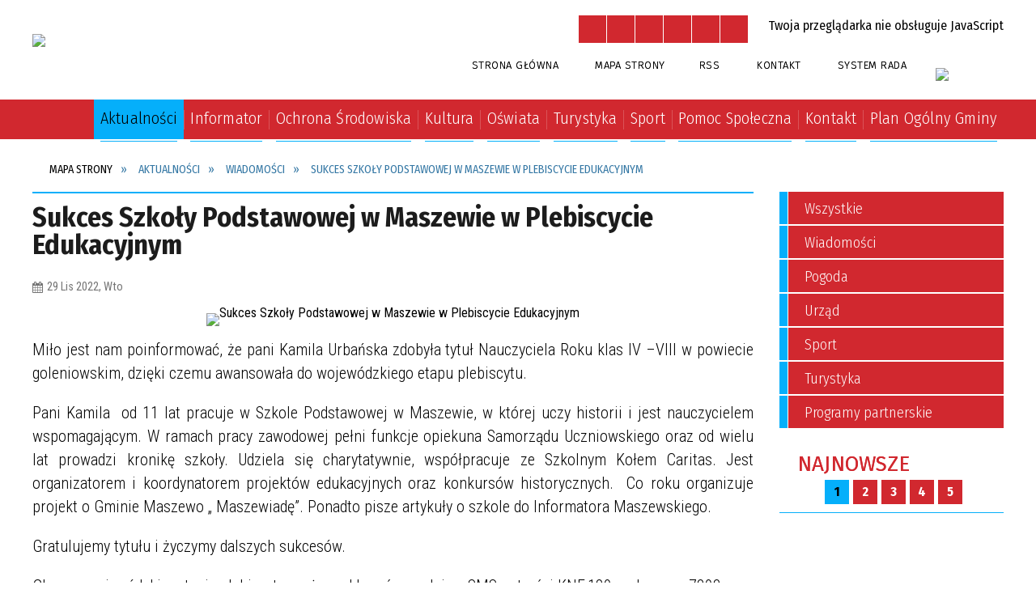

--- FILE ---
content_type: text/html; charset=utf-8
request_url: https://www.maszewo.pl/aktualnosc-507-sukces_szkoly_podstawowej_w_maszewie_w.html
body_size: 30215
content:
<!DOCTYPE html>
<html lang="pl"  itemscope="itemscope" itemtype="http://schema.org/WebPage" xmlns="http://www.w3.org/1999/xhtml">
    <head>
        <!-- METAS - - - - - - - - - - - - - - - - - - - - - - - - - - - - - -->
        <title itemprop="name">Sukces Szkoły Podstawowej w Maszewie w Plebiscycie Edukacyjnym  - Aktualności - Urząd Miejski Maszewo</title>
<meta http-equiv="Content-Type" content="text/html; charset=utf-8">
	<meta name="title" content="Sukces Szkoły Podstawowej w Maszewie w Plebiscycie Edukacyjnym  - Aktualności - Urząd Miejski Maszewo">
	<meta name="description" content="Urząd Miejski Maszewo  Miło jest nam poinformować, że pani Kamila Urbańska zdobyła tytuł Nauczyciela Roku klas IV –VIII w powiecie goleniowskim, dzięki czemu awansowała do wojewódzkiego etapu plebiscytu.  Pani Kamila  od 11 lat pracuje w Szkole Podstawowej w Maszewie, w...">
	<meta name="keywords" content="Urząd Miejski Maszewo">
	<meta name="author" content="CONCEPT Intermedia www.sam3.pl">
	<meta name="robots" content="index, follow">
        <meta name="viewport" content="width=device-width" >        
                            <meta property="og:image" content="https://www.maszewo.pl/uploads/pub/news/news_507/zajawki/79919d35d65cfa3695f79d822c4f5c8b5ff69d6f.jpg">
                        <meta property="og:image:width" content="552">
            <meta property="og:image:height" content="960">
            <meta property="og:image:alt" content="">
                <meta property="fb:app_id" content="966242223397117">
    <meta property="og:title" content="Sukces Szkoły Podstawowej w Maszewie w Plebiscycie Edukacyjnym ">
    <meta property="og:description" content=" Miło jest nam poinformować, że pani Kamila Urbańska zdobyła tytuł Nauczyciela Roku klas IV –VIII w powiecie goleniowskim, dzięki czemu awansowała do wojewódzkiego etapu plebiscytu.  Pani Kamila  od 11 lat pracuje w Szkole Podstawowej w Maszewie, w...">
    <meta property="og:site_name" content="Urząd Miasta Maszewo">
    <meta property="og:url" content="https://www.maszewo.pl/aktualnosc-507-sukces_szkoly_podstawowej_w_maszewie_w.html">
    <meta property="og:type" content="article">
    
    <meta name="twitter:title" content="Sukces Szkoły Podstawowej w Maszewie w Plebiscycie Edukacyjnym ">
    <meta name="twitter:description" content=" Miło jest nam poinformować, że pani Kamila Urbańska zdobyła tytuł Nauczyciela Roku klas IV –VIII w powiecie goleniowskim, dzięki czemu awansowała do wojewódzkiego etapu plebiscytu.  Pani Kamila  od 11 lat pracuje w Szkole Podstawowej w Maszewie, w...">
    <meta name="twitter:image" content="http://www.maszewo.pl/uploads/pub/news/news_507/zajawki/orginal_79919d35d65cfa3695f79d822c4f5c8b5ff69d6f.jpg">
    <!--<meta name="twitter:card" content="http://www.maszewo.pl/uploads/pub/news/news_507/zajawki/thumb_79919d35d65cfa3695f79d822c4f5c8b5ff69d6f.jpg">-->
    
    <meta name="twitter:card" content="summary" >
    <meta name="twitter:site" content="https://www.maszewo.pl/aktualnosc-507-sukces_szkoly_podstawowej_w_maszewie_w.html" >
    
        <!-- EXTERNALS - - - - - - - - - - - - - - - - - - - - - - - - - - - -->		
        <link rel="shortcut icon" href="/themes/skin_01/images/favicon.ico" >
        <link rel="alternate" type="application/rss+xml"  title="RSS 2.0" href="https://www.maszewo.pl/aktualnosci.xml">
		
		
    <link rel="manifest" href="/themes/skin_01/manifest.json?v=1.0.0">
    <link rel="apple-touch-icon" href="/themes/skin_01/images/apple-touch-icon.png">

		
        	<link rel="stylesheet" type="text/css" media="all" href="/themes/skin_01/css/common.css">
	<link rel="stylesheet" type="text/css" media="all" href="/css/concept.gallery.css">
	<link rel="stylesheet" type="text/css" media="all" href="/css/_global.css">
	<link rel="stylesheet" type="text/css" media="screen" href="/wcag_video_player/ableplayer.min.css">
	<link rel="stylesheet" type="text/css" media="all" href="/css/icons_library.css">
	<link rel="stylesheet" type="text/css" media="screen" href="/css/jquery-ui-1.13.2/jquery-ui.min.css">
	<link rel="stylesheet" type="text/css" media="screen" href="/js/fancyBox/jquery.fancybox.css">
	<link rel="stylesheet" type="text/css" media="print" href="/css/print_strona.css">
	<link rel="stylesheet" type="text/css" media="all" href="/themes/skin_01/css/responsive.css">
	<link rel="stylesheet" type="text/css" media="all" href="/themes/skin_01/css/_multisite.css">
	<link rel="stylesheet" type="text/css" media="all" href="/css/concept-carousel.css">

        <!-- JAVASCRIPTS - - - - - - - - - - - - - - - - - - - - - - - - - - -->
                
                
        <script src="/js/jquery/jquery-3.5.0.min.js"></script>
                
        <script src="/js/jquery/jquery-ui-1.13.2.min.js"></script>
        <script src="/js/hammer.min.js"></script>
		<script src="/js/whcookies.min.js" ></script>
        <script src="/js/jquery/jquery.ui.datepicker.min.js"></script> 
        <script src="/js/jquery/jquery-ui-timepicker-addon.min.js"></script> 
        
        <script>
//<![CDATA[
document.write("<style>.zajawka { visibility: hidden; }</style>");
//]]>
</script>
        <!-- cdn for modernizr, if you haven't included it already -->
        <!-- script src="http://cdn.jsdelivr.net/webshim/1.12.4/extras/modernizr-custom.js"></script -->
        <!-- polyfiller file to detect and load polyfills -->
        <!-- script src="http://cdn.jsdelivr.net/webshim/1.12.4/polyfiller.js"></script -->

                <script>
        function get_upload_image_size(dimension)
        {
        if($dimension == 'x')
        return 277;
        else
        return 185;
        }
        </script>
        
        <script src="/js/../themes/skin_01/js/multisite.js"></script>
<script src="/js/menu.min.js"></script>
<script src="/js/functions.js"></script>
<script src="/js/jquery/concept-rotator.js"></script>
<script src="/js/jquery/jquery.easing.1.3.js"></script>
<script src="/js/gsap/TweenMax.min.js"></script>
<script src="/js/gsap/plugins/ScrollToPlugin.min.js"></script>
<script src="/js/gsap/plugins/CSSPlugin.min.js"></script>
<script src="/js/gsap/easing/EasePack.min.js"></script>
<script src="/js/concept.gallery.js?ver=3.0"></script>
<script src="/js/akceslab-ytplayer.js"></script>
<script src="/wcag_video_player/ableplayer.min.js"></script>
<script src="/wcag_video_player/thirdparty/js.cookie.js"></script>
<script src="/ServiceManager_skin_01.js"></script>
<script src="/js/concept_carousel_v1_0.js"></script>
		
        <meta name=”deklaracja-dostępności” content=”/deklaracja_dostepnosci.html”>
    </head>
        <body class="module-aktualnosci action-show">
       
                <div class="page_title" style="display: none">
            Urząd Miasta Maszewo - www.maszewo.pl
<br><span class="data">Wygenerowano:&nbsp;07-12-2025</span>        </div>
        
        <h1 hidden>Urząd Miasta Maszewo - www.maszewo.pl
</h1>

        <div id="page_content">       
            <div id="overlay" onclick="clear_other_mobile_active_elements();toggle_body_overflow();"></div>
            <div id="page_container">                <table role="presentation" id="table_1" class="sekcja-paneli" style="width: 100%;">
<tbody>	<tr>
		<td id="PAN_HEAD" class="panel">
			<div>
<div class="wcag_links">
	<div class="links">
		<div class="hidden">
			<a href="#content" data-offset="-300" class="scroll_to">Przejdź do treści</a>
		</div>
		
		<div class="hidden"><div tabindex="0" onclick="jQuery('body').scrollTo('*[id^=\'search_comn_\']'); jQuery('*[id^=\'search_comn_\']').val('').focus();">Przejdź do Wyszukiwarki</div></div>
		<div class="hidden"><a class="mapa_strony" tabindex="0" href="/mapa_strony.html">Przejdź do mapy strony</a></div>
		<div class="hidden"><div tabindex="0" onclick="jQuery('body').scrollTo('*[id^=\'mainMenu_\']'); jQuery(':focusable', jQuery('*[id^=\'mainMenu_\']'))[0].focus();">Przejdź do Menu</div></div>
	</div>
</div>

<script>
	jQuery('.scroll_to').css('cursor' , 'pointer').click(function () {
	var target = jQuery(this).attr('href');
	jQuery('html, body').animate({
	scrollTop: jQuery(target).offset().top -140
	}, 1000);
	});
</script>



        
	

    <div class="miejsce-banerowe logo_w_naglowku " >
        <div class="pole-banerowe noprint" style="flex-grow: 1; " >
<a href="/" target="_self"><img src="/uploads/pub/img_files/img_1/dobry.png" width="218" height="67" alt="logo w nagłówku" loading="lazy" title="" onclick="jQuery.ajax({
	type:'POST',
	url:'/banery/click/id/1.html',
	dataType:'html'})"><span class="baner_title" style="display:none;">logo w nagłówku</span></a></div>
<div class="noprint pole-banerowe">
<script>
    (function(d){
      var s = d.createElement("script");
      /* uncomment the following line to override default position*/
      /* s.setAttribute("data-position", 3);*/
      /* uncomment the following line to override default size (values: small, large)*/
      /* s.setAttribute("data-size", "small");*/
      /* uncomment the following line to override default language (e.g., fr, de, es, he, nl, etc.)*/
      /* s.setAttribute("data-language", "language");*/
      /* uncomment the following line to override color set via widget (e.g., #053f67)*/
       s.setAttribute("data-color", "#D1282F");
      /* uncomment the following line to override type set via widget (1=person, 2=chair, 3=eye, 4=text)*/
      /* s.setAttribute("data-type", "1");*/
      /* s.setAttribute("data-statement_text:", "Our Accessibility Statement");*/
      /* s.setAttribute("data-statement_url", "http://www.example.com/accessibility")";*/
      /* uncomment the following line to override support on mobile devices*/
      /* s.setAttribute("data-mobile", true);*/
      /* uncomment the following line to set custom trigger action for accessibility menu*/
      /* s.setAttribute("data-trigger", "triggerId")*/
      s.setAttribute("data-account", "MsFIrZrGxc");
      s.setAttribute("src", "https://cdn.userway.org/widget.js");
      (d.body || d.head).appendChild(s);
    })(document)
    </script>
    <noscript>Please ensure Javascript is enabled for purposes of <a href="https://userway.org">website accessibility</a></noscript>
  
</div>
        </div>




    <div class="miejsce-banerowe logo_w_naglowku_zadokowane puste" >
                </div>


<script>
    function toggleGlobalPause()
    {
        globalPause = !globalPause;
        jQuery("#hyperss .slide-image").toggleClass("stopped");
        jQuery(".stop-anim").toggleClass("play");

        var x = jQuery(".stop-anim").text();

        if (x == 'Wznów animacje') {
            jQuery(".stop-anim").text("Zatrzymaj animacje");
            jQuery(".stop-anim").attr("title", "Zatrzymaj animacje");
        } else {
            jQuery(".stop-anim").text("Wznów animacje");
            jQuery(".stop-anim").attr("title", "Wznów animacje");
        }
    }
</script>	

<div class="accesible" >
   <div class="stop-anim" title="Zatrzymaj animacje" tabindex="0" onclick="toggleGlobalPause();">Zatrzymaj animacje</div>
        <div class="wheelchair" title="Informacje o dostępności" onclick="location = ('https://www.maszewo.pl/strona-1-informacje_o_dostepnosci.html');"></div>
    <div class="deklaracja_dostep" title="Deklaracja dostępności" onclick="location = ('https://www.maszewo.pl/deklaracja_dostepnosci.html');"></div>
    <div class="deaf" title="Informacje dla niesłyszących" onclick="location = ('https://www.maszewo.pl/strona-2-informacje_dla_nieslyszacych.html');"></div>
    <div class="contrast" title="Informacje o kontraście" onclick="location = ('https://www.maszewo.pl/strona-3-informacja_o_kontrascie.html');"></div>
            <div class="notifications" title="Powiadomienia" onclick="showModalBox('<img style=\'\' alt=\'\' src=\'/uploads/wpns/portal_1/mask192_4ba920046e5d36094e2ed1a2556af808c41d4030.png\'><br/>System powiadomień umożliwia otrzymywanie informacji o wydarzeniach kulturalnych, aktualnościach i ostrzeżeniach lokalnych. Informacje otrzymasz nawet przy wyłączonej przeglądarce internetowej.Aby zapisać się do systemu powiadomień, kliknij poniższy przycisk a następnie zezwól przeglądarce na otrzymywanie powiadomień. Po chwili otrzymasz pierwszy komunikat potwierdzający uruchomienie usługi. Kliknij go, aby dostosować informacje, które chcesz otrzymywać. W każdej chwili możesz zrezygnować z powiadomień, klikając ponownie poniższy przycisk.<br/><br/><span class=\'button\' onclick=\'pnPopup();\'>Włącz powiadomienia</span>');"></div>
    </div>

<section class="component wyszukiwarka-wrapper " >

            <header class="belka hidden-wcag">
            <h2 class="title"><span>Wyszukiwarka</span></h2>
        </header>
    
    <div class="comn-wyszukiwarka" role="search">
        
        
        <div id="search_box_comn_srch_701bb4ea28694d95edaf74ee2d0fb349">
            <span class="warning show-delayed">Twoja przeglądarka nie obsługuje JavaScript</span>
        </div>

        <div class="cl"></div>
    </div>

    <script>
//<![CDATA[
jQuery.ajax({
	type:'POST',
	url:'/Common/getSearchAllForm/disp/none/hash_id/comn_srch_701bb4ea28694d95edaf74ee2d0fb349.html',
	dataType:'html',
	success:function(data, textStatus){jQuery('#search_box_comn_srch_701bb4ea28694d95edaf74ee2d0fb349').html(data);},
	complete:function(XMLHttpRequest, textStatus){wcagstinks(jQuery("#adv_form")); updateAdvSearchWidth(); jQuery("#adv_form");}})
//]]>
</script>
</section>


    <div class="miejsce-banerowe ikonki_standardowe " >
        <div class="noprint pole-banerowe">
<div class="topMenu_infobar">
    <div class="links">     

      <a href="/" class="home">Strona Główna</a>
		
      <a href="/mapa_strony.html" class="mapa_strony">Mapa Strony</a>
		
      <a href="/aktualnosci.xml" class="rss">RSS</a>
      
      <a href="/strona-3332-kontakt.html" class="poczta">Kontakt</a>
      
      <a href="http://rada.maszewo.pl/" target="_blank" class="mapa_strony">System RADA</a>
      
      <div class="cl" style="float: none; height: 0;"></div>
        
    </div>
</div>
</div>
        </div>




    <div class="miejsce-banerowe epubbip " >
        <div class="pole-banerowe noprint" style="flex-grow: 1; " >
<a href="http://bip.maszewo.pl/" target="_blank"><img src="/uploads/pub/img_files/img_49/bip_logo.jpg" width="84" height="30" alt="BIP - kliknięcie spowoduje otwarcie nowego okna" loading="lazy" title="" onclick="jQuery.ajax({
	type:'POST',
	url:'/banery/click/id/49.html',
	dataType:'html'})"><span class="baner_title" style="display:none;">BIP</span></a></div>
        </div>


<div class="cl"></div>
<nav class="glowneMenu" data-component-name="comn_mainmenu" id="mainMenu_04ca6f366cb7b238f71b96e3341f14d9-wrapper" aria-labelledby="mainMenu_04ca6f366cb7b238f71b96e3341f14d9-label">   
    <h2 id="mainMenu_04ca6f366cb7b238f71b96e3341f14d9-label" class="hidden-wcag">Menu główne 1</h2>
    <div class="okazja_top2"></div>
    <div class="okazja_top3"></div>
    		
				
        <ul class="mainMenu " id="comn_04ca6f366cb7b238f71b96e3341f14d9">
         <li class="block block_nr_1" id="comn_04ca6f366cb7b238f71b96e3341f14d9_pos_1" data-color="#05AFFA">
<a target="_self" class="menu-level-1 no-submenu" style="color:#000; border-color:#05AFFA; background: #05AFFA;" href="/"><span class="menu_select_left" style="background:#05AFFA;"></span><span class="menu_select_right" style="background:#05AFFA;"></span><span class="menu_select_bottom" style="background:#05AFFA;"></span><span style="background:#05AFFA;" class="tytul_menu">Strona główna</span></a>
</li> <li class="block block_nr_2" id="comn_04ca6f366cb7b238f71b96e3341f14d9_pos_2" data-color="#05AFFA">
<a target="_self" class="menu-level-1 no-submenu" style="color:#000; border-color:#05AFFA; background: #05AFFA;" href="/aktualnosci-lista.html"><span class="menu_select_left" style="background:#05AFFA;"></span><span class="menu_select_right" style="background:#05AFFA;"></span><span class="menu_select_bottom" style="background:#05AFFA;"></span><span style="background:#05AFFA;" class="tytul_menu">Aktualności</span></a>
</li> <li class="block block_nr_3" id="comn_04ca6f366cb7b238f71b96e3341f14d9_pos_3" data-color="#05AFFA">
<a target="_self" class="menu-level-1 with-submenu" style="color:#000; border-color:#05AFFA; background: #05AFFA;" href="/strona-3319-informator.html"><span class="menu_select_left" style="background:#05AFFA;"></span><span class="menu_select_right" style="background:#05AFFA;"></span><span class="menu_select_bottom" style="background:#05AFFA;"></span><span style="background:#05AFFA;" class="tytul_menu">Informator</span></a>
<span class="main-menu-toggler" onclick="mainMenuTogglePosition(this);"></span><div class="sub-block-menu js-display-none" style="height: 0; background: #05AFFA; border-color: #05AFFA; ">
<h2 style="border-bottom-color: #05AFFA;  background-color: #05AFFA; ">Informator</h2>
<ul class="level-1-wrapper">
<li class="level-1" style="color:#000; background-color: #05AFFA;"><a target="_self" class="menu-level-2" style="" href="/strona-3370-instytucje_w_gminie_maszewo.html"><span class="label" style="background: #05AFFA; border-color: #05AFFA;" title=""></span>Instytucje w Gminie Maszewo</a><div class="extra-box"><div><div class="zajawka port_zaj "><a target="_self" href="/strona-3370-instytucje_w_gminie_maszewo.html"><span class="box-left" style="width: 277px;">
    <img alt="" loading="lazy" width="277" height="185" src="/uploads/pub/strony/strona_3370/zajawki/thumb_9b2941890967f2586c6a12daece707558ca0f39b.jpg">
</span>

<span class="box-right">
     
  <span class="title">    
    <span class="etykieta_zajawka">      
    	<span class="label" style="background: #05AFFA; border-color: #05AFFA;" title=""></span>      
    </span>    
    Instytucje w Gminie Maszewo    
  </span>
  <span class="tresc">
    Urząd Miejski w Maszewie Plac Wolności 2tel. 91 402 33 80fax 91 418 75 06www.maszewo.plurzad@maszewo.pl Ośrodek Kultury i Sportu w Maszewie ul. Szkolna 1a72-130 MaszewoTel. 91 418 77 53www.okis.maszewo.plokis@hot.pl
  </span>
  <span class="link">
    Więcej »
  </span>
  <span class="zajawka_click">
    kliknij, aby przejść do dalszej części informacji
  </span>

</span>
</a></div></div></div></li><li class="level-1" style="color:#000; background-color: #05AFFA; "><a target="_self" class="menu-level-2" style="" href="/strona-3371-sluzba_zdrowia.html"><span class="label" style="background: #05AFFA; border-color: #05AFFA;" title=""></span>Służba zdrowia</a><div class="extra-box"><div><div class="zajawka port_zaj "><a target="_self" href="/strona-3371-sluzba_zdrowia.html"><span class="box-left" style="width: 277px;">
    <img alt="" loading="lazy" width="277" height="185" src="/themes/skin_01/images/def_zaj_thumb.png">
</span>

<span class="box-right">
     
  <span class="title">    
    <span class="etykieta_zajawka">      
    	<span class="label" style="background: #05AFFA; border-color: #05AFFA;" title=""></span>      
    </span>    
    Służba zdrowia    
  </span>
  <span class="tresc">
    W godz. 18.00-08.00 od poniedziałku do piątku oraz w dni wolne od pracy i święta dyżur pełni Szpital w Goleniowie (dawna poradnia chirurgiczna) tel. 91 466 43 61, 91 466 43 64.   Niepubliczny Zakład Opieki Zdrowotnej ul. Kilińskiego 5, 72-130 Maszewo...
  </span>
  <span class="link">
    Więcej »
  </span>
  <span class="zajawka_click">
    kliknij, aby przejść do dalszej części informacji
  </span>

</span>
</a></div></div></div></li><li class="level-1" style="color:#000; background-color: #05AFFA; "><a target="_self" class="menu-level-2" style="" href="/strona-3372-apteki.html"><span class="label" style="background: #05AFFA; border-color: #05AFFA;" title=""></span>Apteki</a><div class="extra-box"><div><div class="zajawka port_zaj "><a target="_self" href="/strona-3372-apteki.html"><span class="box-left" style="width: 277px;">
    <img alt="" loading="lazy" width="277" height="185" src="/uploads/pub/strony/strona_3372/zajawki/thumb_db656b2080419f8da1fc0f0733615ee5999dfdd5.png">
</span>

<span class="box-right">
     
  <span class="title">    
    <span class="etykieta_zajawka">      
    	<span class="label" style="background: #05AFFA; border-color: #05AFFA;" title=""></span>      
    </span>    
    Apteki    
  </span>
  <span class="tresc">
    św. Brata Alberta ul. Jedności Narodowej 46 72-130 Maszewo,tel. / fax 091 418 75 19Godziny otwarcia: poniedziałek - piątek 8:30-18:00,w soboty 9:00-13:00.Apteka po godzinach pracy w dni powszednie, niedziele i święta pełni dyżur pod nr tel. 91 418 79...
  </span>
  <span class="link">
    Więcej »
  </span>
  <span class="zajawka_click">
    kliknij, aby przejść do dalszej części informacji
  </span>

</span>
</a></div></div></div></li><li class="level-1" style="color:#000; background-color: #05AFFA; "><a target="_self" class="menu-level-2" style="" href="/strona-3373-miasta_partnerskie.html"><span class="label" style="background: #05AFFA; border-color: #05AFFA;" title=""></span>Miasta partnerskie </a><div class="extra-box"><div><ul class="tiled-list" id="port_1d91ea39e1ccddbe86349ae531b12886-switcher">
    <li class="tile-wrapper" id="port_1d91ea39e1ccddbe86349ae531b12886-0" ><a target="_self" style="color:#000; background: #05AFFA;" href="/strona-3374-m_slln.html">Mölln</a><div class="menu-extra-zaj" style="display: none;"><div class="zajawka port_zaj "><a target="_self" href="/strona-3374-m_slln.html"><span class="box-left" style="width: 277px;">
    <img alt="" loading="lazy" width="277" height="185" src="/uploads/pub/strony/strona_3374/zajawki/thumb_78e6850b0a35e6f0857a630d887ce09145f5baef.jpg">
</span>

<span class="box-right">
     
  <span class="title">    
    <span class="etykieta_zajawka">      
    	<span class="label" style="background: #05AFFA; border-color: #05AFFA;" title=""></span>      
    </span>    
    Mölln    
  </span>
  <span class="tresc">
    O otwarciu gminy na kontakty zewnętrzne świadczy dobrze układająca się współpraca z miastem Mölln koło Hamburga. Idea nawiązania współpracy polsko-niemieckiej pojawiła się w lipcu 1991 r. i została zainicjowana przez Związek Rodaków Massow i okolic...
  </span>
  <span class="link">
    Więcej »
  </span>
  <span class="zajawka_click">
    kliknij, aby przejść do dalszej części informacji
  </span>

</span>
</a></div></div></li><li class="tile-wrapper" id="port_1d91ea39e1ccddbe86349ae531b12886-1" ><a target="_self" style="color:#000; background: #05AFFA;" href="/strona-3375-loitz.html">Loitz</a><div class="menu-extra-zaj" style="display: none;"><div class="zajawka port_zaj "><a target="_self" href="/strona-3375-loitz.html"><span class="box-left" style="width: 277px;">
    <img alt="" loading="lazy" width="277" height="185" src="/uploads/pub/strony/strona_3375/zajawki/thumb_71cccc130139ac71ccc1ccd1442daa19910c670d.jpg">
</span>

<span class="box-right">
     
  <span class="title">    
    <span class="etykieta_zajawka">      
    	<span class="label" style="background: #05AFFA; border-color: #05AFFA;" title=""></span>      
    </span>    
    Loitz    
  </span>
  <span class="tresc">
    Pierwsza wizyta zapoznawcza władz Maszewa w Loitz miała miejsce 5 lutego 2008 r. Od tego czasu przedstawiciele różnych środowisk z Gminy Maszewo gościli w Loitz już kilkukrotnie. W umowie partnerskiej strony zobowiązały się m.in. do tego, że będą...
  </span>
  <span class="link">
    Więcej »
  </span>
  <span class="zajawka_click">
    kliknij, aby przejść do dalszej części informacji
  </span>

</span>
</a></div></div></li><li class="tile-wrapper"></li></ul><div class="zajawka port_zaj "><a target="_self" href="/strona-3373-miasta_partnerskie.html"><span class="box-left" style="width: 277px;">
    <img alt="" loading="lazy" width="277" height="185" src="/themes/skin_01/images/def_zaj_thumb.png">
</span>

<span class="box-right">
     
  <span class="title">    
    <span class="etykieta_zajawka">      
    	<span class="label" style="background: #05AFFA; border-color: #05AFFA;" title=""></span>      
    </span>    
    Miasta partnerskie     
  </span>
  <span class="tresc">
    Współpraca Polsko-Niemiecka 30 sierpnia 2008 r. w ramach obchodów 730. lat Maszewa, pod Pomnikiem Poległych, świętowaliśmy wspólnie z niemieckimi partnerami jubileusz 15 lat współpracy. W tym dniu podpisany został również Akt Partnerstwa Maszewa z...
  </span>
  <span class="link">
    Więcej »
  </span>
  <span class="zajawka_click">
    kliknij, aby przejść do dalszej części informacji
  </span>

</span>
</a></div></div></div></li><li class="level-1" style="color:#000; background-color: #05AFFA; "><a target="_self" class="menu-level-2" style="" href="/strona-3390-informator_maszewski.html"><span class="label" style="background: #05AFFA; border-color: #05AFFA;" title=""></span>Informator Maszewski </a><div class="extra-box"><div><div class="zajawka port_zaj non_tresc"><a target="_self" href="/strona-3390-informator_maszewski.html"><span class="box-left" style="width: 277px;">
    <img alt="" loading="lazy" width="277" height="185" src="/uploads/pub/strony/strona_3390/zajawki/thumb_f6b4ab07a5b59d6b5197e9c2adddd1db358028ed.png">
</span>

<span class="box-right">
     
  <span class="title">    
    <span class="etykieta_zajawka">      
    	<span class="label" style="background: #05AFFA; border-color: #05AFFA;" title=""></span>      
    </span>    
    Informator Maszewski     
  </span>
  <span class="tresc">
    
  </span>
  <span class="link">
    Więcej »
  </span>
  <span class="zajawka_click">
    kliknij, aby przejść do dalszej części informacji
  </span>

</span>
</a></div></div></div></li><li class="level-1" style="color:#000; background-color: #05AFFA; "><a target="_self" class="menu-level-2" style="" href="/strona-3394-prognoza_pogody.html"><span class="label" style="background: #05AFFA; border-color: #05AFFA;" title=""></span>Prognoza pogody </a><div class="extra-box"><div><div class="zajawka port_zaj "><a target="_self" href="/strona-3394-prognoza_pogody.html"><span class="box-left" style="width: 277px;">
    <img alt="Logo IMGW" loading="lazy" width="277" height="185" src="/uploads/pub/strony/strona_3394/zajawki/thumb_3fd169a57b7ff69ea590645fddebf0354cfec254.png">
</span>

<span class="box-right">
     
  <span class="title">    
    <span class="etykieta_zajawka">      
    	<span class="label" style="background: #05AFFA; border-color: #05AFFA;" title=""></span>      
    </span>    
    Prognoza pogody     
  </span>
  <span class="tresc">
    Prognoza pogody na 48 godzin - województwo zachodniopomorskie 
  </span>
  <span class="link">
    Więcej »
  </span>
  <span class="zajawka_click">
    kliknij, aby przejść do dalszej części informacji
  </span>

</span>
</a></div></div></div></li><li class="level-1" style="color:#000; background-color: #05AFFA; "><a target="_self" class="menu-level-2" style="" href="/strona-3400-pomoc_dla_ukrainy.html"><span class="label" style="background: #05AFFA; border-color: #05AFFA;" title=""></span>Pomoc dla Ukrainy </a><div class="extra-box"><div><div class="zajawka port_zaj "><a target="_self" href="/strona-3400-pomoc_dla_ukrainy.html"><span class="box-left" style="width: 277px;">
    <img alt="" loading="lazy" width="277" height="185" src="/uploads/pub/strony/strona_3400/zajawki/thumb_d71af65c44dc34c6dd219ae789d3b1e179fad4db.jpg">
</span>

<span class="box-right">
     
  <span class="title">    
    <span class="etykieta_zajawka">      
    	<span class="label" style="background: #05AFFA; border-color: #05AFFA;" title=""></span>      
    </span>    
    Pomoc dla Ukrainy     
  </span>
  <span class="tresc">
    NAJWAŻNIEJSZE INFORMACJE 
  </span>
  <span class="link">
    Więcej »
  </span>
  <span class="zajawka_click">
    kliknij, aby przejść do dalszej części informacji
  </span>

</span>
</a></div></div></div></li></ul><div class="extra-content"><div class="extra-box"><div class="zajawka port_zaj non_tresc"><a target="_self" href="/strona-3319-informator.html"><span class="box-left" style="width: 277px;">
    <img alt="" loading="lazy" width="277" height="185" src="/themes/skin_01/images/def_zaj_thumb.png">
</span>

<span class="box-right">
     
  <span class="title">    
    <span class="etykieta_zajawka">      
    	<span class="label" style="background: #05AFFA; border-color: #05AFFA;" title=""></span>      
    </span>    
    Informator    
  </span>
  <span class="tresc">
    
  </span>
  <span class="link">
    Więcej »
  </span>
  <span class="zajawka_click">
    kliknij, aby przejść do dalszej części informacji
  </span>

</span>
</a></div>
</div></div><div tabindex="0" class="sub-menu-closer" id="submenu-closer-comn_04ca6f366cb7b238f71b96e3341f14d9_pos_3" style="color: #05AFFA; "></div></div>
                                        <script>
                        var el_comn_04ca6f366cb7b238f71b96e3341f14d9_pos_3 = document.getElementById("comn_04ca6f366cb7b238f71b96e3341f14d9_pos_3");
                        mouseMenuNavigation(el_comn_04ca6f366cb7b238f71b96e3341f14d9_pos_3, "comn_04ca6f366cb7b238f71b96e3341f14d9_pos_3", 1);
                    </script>
            
                    </li> <li class="block block_nr_4" id="comn_04ca6f366cb7b238f71b96e3341f14d9_pos_4" data-color="#05AFFA">
<a target="_self" class="menu-level-1 with-submenu" style="color:#000; border-color:#05AFFA; background: #05AFFA;" href="/strona-3320-ochrona_srodowiska.html"><span class="menu_select_left" style="background:#05AFFA;"></span><span class="menu_select_right" style="background:#05AFFA;"></span><span class="menu_select_bottom" style="background:#05AFFA;"></span><span style="background:#05AFFA;" class="tytul_menu">Ochrona Środowiska</span></a>
<span class="main-menu-toggler" onclick="mainMenuTogglePosition(this);"></span><div class="sub-block-menu js-display-none" style="height: 0; background: #05AFFA; border-color: #05AFFA; ">
<h2 style="border-bottom-color: #05AFFA;  background-color: #05AFFA; ">Ochrona Środowiska</h2>
<ul class="level-1-wrapper">
<li class="level-1" style="color:#000; background-color: #05AFFA;"><a target="_self" class="menu-level-2" style="" href="/strona-3336-gospodarka_odpadami_komunalnymi.html"><span class="label" style="background: #05AFFA; border-color: #05AFFA;" title=""></span>Gospodarka odpadami komunalnymi</a><div class="extra-box"><div><div class="zajawka port_zaj "><a target="_self" href="/strona-3336-gospodarka_odpadami_komunalnymi.html"><span class="box-left" style="width: 277px;">
    <img alt="" loading="lazy" width="277" height="185" src="/themes/skin_01/images/def_zaj_thumb.png">
</span>

<span class="box-right">
     
  <span class="title">    
    <span class="etykieta_zajawka">      
    	<span class="label" style="background: #05AFFA; border-color: #05AFFA;" title=""></span>      
    </span>    
    Gospodarka odpadami komunalnymi    
  </span>
  <span class="tresc">
    WAŻNY KOMUNIKAT Informujemy, że zmianie uległa wysokość opłaty za gospodarowanie odpadami komunalnymi i od dnia 1 lutego 2021 roku wynosi: 27 zł miesięcznie od każdego mieszkańca, 25 zł miesięcznie od każdego mieszkańca, który zadeklarował posiadanie...
  </span>
  <span class="link">
    Więcej »
  </span>
  <span class="zajawka_click">
    kliknij, aby przejść do dalszej części informacji
  </span>

</span>
</a></div></div></div></li><li class="level-1" style="color:#000; background-color: #05AFFA; "><a target="_self" class="menu-level-2" style="" href="/strona-3337-azbest.html"><span class="label" style="background: #05AFFA; border-color: #05AFFA;" title=""></span>Azbest </a><div class="extra-box"><div><div class="zajawka port_zaj "><a target="_self" href="/strona-3337-azbest.html"><span class="box-left" style="width: 277px;">
    <img alt="" loading="lazy" width="277" height="185" src="/themes/skin_01/images/def_zaj_thumb.png">
</span>

<span class="box-right">
     
  <span class="title">    
    <span class="etykieta_zajawka">      
    	<span class="label" style="background: #05AFFA; border-color: #05AFFA;" title=""></span>      
    </span>    
    Azbest     
  </span>
  <span class="tresc">
    Urząd Miejski w Maszewie informuje mieszkańców wyrażających chęć wymiany pokryć dachowych azbestowych lub usunięcia z posesji wyrobów azbestowych już zdemontowanych z dachów, że przyjmuje w naborze ciągłym od mieszkańców Gminy Maszewo wnioski -...
  </span>
  <span class="link">
    Więcej »
  </span>
  <span class="zajawka_click">
    kliknij, aby przejść do dalszej części informacji
  </span>

</span>
</a></div></div></div></li><li class="level-1" style="color:#000; background-color: #05AFFA; "><a target="_self" class="menu-level-2" style="" href="/strona-3338-program_czyste_powietrze.html"><span class="label" style="background: #05AFFA; border-color: #05AFFA;" title=""></span>Program czyste powietrze</a><div class="extra-box"><div><div class="zajawka port_zaj "><a target="_self" href="/strona-3338-program_czyste_powietrze.html"><span class="box-left" style="width: 277px;">
    <img alt="" loading="lazy" width="277" height="185" src="/themes/skin_01/images/def_zaj_thumb.png">
</span>

<span class="box-right">
     
  <span class="title">    
    <span class="etykieta_zajawka">      
    	<span class="label" style="background: #05AFFA; border-color: #05AFFA;" title=""></span>      
    </span>    
    Program czyste powietrze    
  </span>
  <span class="tresc">
    Program czyste powietrze
  </span>
  <span class="link">
    Więcej »
  </span>
  <span class="zajawka_click">
    kliknij, aby przejść do dalszej części informacji
  </span>

</span>
</a></div></div></div></li><li class="level-1" style="color:#000; background-color: #05AFFA; "><a target="_self" class="menu-level-2" style="" href="/strona-3437-cieple_mieszkanie.html"><span class="label" style="background: #05AFFA; border-color: #05AFFA;" title=""></span>Ciepłe Mieszkanie</a><div class="extra-box"><div><div class="zajawka port_zaj "><a target="_self" href="/strona-3437-cieple_mieszkanie.html"><span class="box-left" style="width: 277px;">
    <img alt="" loading="lazy" width="277" height="185" src="/themes/skin_01/images/def_zaj_thumb.png">
</span>

<span class="box-right">
     
  <span class="title">    
    <span class="etykieta_zajawka">      
    	<span class="label" style="background: #05AFFA; border-color: #05AFFA;" title=""></span>      
    </span>    
    Ciepłe Mieszkanie    
  </span>
  <span class="tresc">
    Ogłoszenie o naborze wniosków o dofinansowanie przedsięwzięć w ramach programu priorytetowego „Ciepłe Mieszkanie” Burmistrz Maszewa ogłasza nabór Wniosków o dofinansowanie przedsięwzięć w ramach programu priorytetowego „Ciepłe Mieszkanie” dla budynków...
  </span>
  <span class="link">
    Więcej »
  </span>
  <span class="zajawka_click">
    kliknij, aby przejść do dalszej części informacji
  </span>

</span>
</a></div></div></div></li><li class="level-1" style="color:#000; background-color: #05AFFA; "><a target="_self" class="menu-level-2" style="" href="/strona-3339-celowy_zwiazek_gmin_r_xxi.html"><span class="label" style="background: #05AFFA; border-color: #05AFFA;" title=""></span>Celowy Związek Gmin R-XXI</a><div class="extra-box"><div><div class="zajawka port_zaj "><a target="_self" href="/strona-3339-celowy_zwiazek_gmin_r_xxi.html"><span class="box-left" style="width: 277px;">
    <img alt="" loading="lazy" width="277" height="185" src="/themes/skin_01/images/def_zaj_thumb.png">
</span>

<span class="box-right">
     
  <span class="title">    
    <span class="etykieta_zajawka">      
    	<span class="label" style="background: #05AFFA; border-color: #05AFFA;" title=""></span>      
    </span>    
    Celowy Związek Gmin R-XXI    
  </span>
  <span class="tresc">
    Celowy Związek Gmin R-XXI
  </span>
  <span class="link">
    Więcej »
  </span>
  <span class="zajawka_click">
    kliknij, aby przejść do dalszej części informacji
  </span>

</span>
</a></div></div></div></li><li class="level-1" style="color:#000; background-color: #05AFFA; "><a target="_self" class="menu-level-2" style="" href="/strona-3399-adopcja_bezdomnych_zwierzat.html"><span class="label" style="background: #05AFFA; border-color: #05AFFA;" title=""></span>Adopcja Bezdomnych Zwierząt</a><div class="extra-box"><div><div class="zajawka port_zaj "><a target="_self" href="/strona-3399-adopcja_bezdomnych_zwierzat.html"><span class="box-left" style="width: 277px;">
    <img alt="" loading="lazy" width="277" height="185" src="/uploads/pub/strony/strona_3399/zajawki/thumb_08992874b76e0f2c11b741b948ee67f33af406b5.png">
</span>

<span class="box-right">
     
  <span class="title">    
    <span class="etykieta_zajawka">      
    	<span class="label" style="background: #05AFFA; border-color: #05AFFA;" title=""></span>      
    </span>    
    Adopcja Bezdomnych Zwierząt    
  </span>
  <span class="tresc">
    Jeżeli rozpoznajesz swojego psa, bądź chciałbyś któregoś adoptować zgłoś się do Urzędu Miejskiego w Maszewie, w godzinach od 8:00 do 15:00 w dniach urzędowania, pokój 7 (półpiętro).   adres: Urząd Miejski w Maszewie, Plac Wolności 2 tel. 91 402 33 92...
  </span>
  <span class="link">
    Więcej »
  </span>
  <span class="zajawka_click">
    kliknij, aby przejść do dalszej części informacji
  </span>

</span>
</a></div></div></div></li><li class="level-1" style="color:#000; background-color: #05AFFA; "><a target="_self" class="menu-level-2" style="" href="/strona-3401-podmioty_prowadzace_dzialalnosc_w.html"><span class="label" style="background: #05AFFA; border-color: #05AFFA;" title=""></span>Podmioty prowadzące działalność w zakresie opróżniania zbiorników bezodpływowych i transportu nieczystości ciekłych</a><div class="extra-box"><div><div class="zajawka port_zaj "><a target="_self" href="/strona-3401-podmioty_prowadzace_dzialalnosc_w.html"><span class="box-left" style="width: 277px;">
    <img alt="" loading="lazy" width="277" height="185" src="/themes/skin_01/images/def_zaj_thumb.png">
</span>

<span class="box-right">
     
  <span class="title">    
    <span class="etykieta_zajawka">      
    	<span class="label" style="background: #05AFFA; border-color: #05AFFA;" title=""></span>      
    </span>    
    Podmioty prowadzące działalność w zakresie opróżniania zbiorników bezodpływowych i transportu nieczystości ciekłych    
  </span>
  <span class="tresc">
    Wykaz podmiotów posiadających zezwolenie na prowadzenie działalności w zakresie opróżniania zbiorników bezodpływowych i transportu nieczystości ciekłych
  </span>
  <span class="link">
    Więcej »
  </span>
  <span class="zajawka_click">
    kliknij, aby przejść do dalszej części informacji
  </span>

</span>
</a></div></div></div></li><li class="level-1" style="color:#000; background-color: #05AFFA; "><a target="_self" class="menu-level-2" style="" href="/strona-3406-program_ochrony_powietrza.html"><span class="label" style="background: #05AFFA; border-color: #05AFFA;" title=""></span>Program Ochrony Powietrza</a><div class="extra-box"><div><div class="zajawka port_zaj "><a target="_self" href="/strona-3406-program_ochrony_powietrza.html"><span class="box-left" style="width: 277px;">
    <img alt="" loading="lazy" width="277" height="185" src="/themes/skin_01/images/def_zaj_thumb.png">
</span>

<span class="box-right">
     
  <span class="title">    
    <span class="etykieta_zajawka">      
    	<span class="label" style="background: #05AFFA; border-color: #05AFFA;" title=""></span>      
    </span>    
    Program Ochrony Powietrza    
  </span>
  <span class="tresc">
    UCHWAŁA NR XVI/206/20 SEJMIKU WOJEWÓDZTWA ZACHODNIOPOMORSKIEGO z dnia 4 czerwca 2020 r. w sprawie określenia programu ochrony powietrza oraz planu działań krótkoterminowych dla strefy zachodniopomorskiejdostepna tutaj
  </span>
  <span class="link">
    Więcej »
  </span>
  <span class="zajawka_click">
    kliknij, aby przejść do dalszej części informacji
  </span>

</span>
</a></div></div></div></li></ul><div class="extra-content"><div class="extra-box"><div class="zajawka port_zaj non_tresc"><a target="_self" href="/strona-3320-ochrona_srodowiska.html"><span class="box-left" style="width: 277px;">
    <img alt="" loading="lazy" width="277" height="185" src="/themes/skin_01/images/def_zaj_thumb.png">
</span>

<span class="box-right">
     
  <span class="title">    
    <span class="etykieta_zajawka">      
    	<span class="label" style="background: #05AFFA; border-color: #05AFFA;" title=""></span>      
    </span>    
    Ochrona Środowiska    
  </span>
  <span class="tresc">
    
  </span>
  <span class="link">
    Więcej »
  </span>
  <span class="zajawka_click">
    kliknij, aby przejść do dalszej części informacji
  </span>

</span>
</a></div>
</div></div><div tabindex="0" class="sub-menu-closer" id="submenu-closer-comn_04ca6f366cb7b238f71b96e3341f14d9_pos_4" style="color: #05AFFA; "></div></div>
                                        <script>
                        var el_comn_04ca6f366cb7b238f71b96e3341f14d9_pos_4 = document.getElementById("comn_04ca6f366cb7b238f71b96e3341f14d9_pos_4");
                        mouseMenuNavigation(el_comn_04ca6f366cb7b238f71b96e3341f14d9_pos_4, "comn_04ca6f366cb7b238f71b96e3341f14d9_pos_4", 1);
                    </script>
            
                    </li> <li class="block block_nr_5" id="comn_04ca6f366cb7b238f71b96e3341f14d9_pos_5" data-color="#05AFFA">
<a target="_self" class="menu-level-1 no-submenu" style="color:#000; border-color:#05AFFA; background: #05AFFA;" href="/strona-3322-kultura.html"><span class="menu_select_left" style="background:#05AFFA;"></span><span class="menu_select_right" style="background:#05AFFA;"></span><span class="menu_select_bottom" style="background:#05AFFA;"></span><span style="background:#05AFFA;" class="tytul_menu">Kultura</span></a>
</li> <li class="block block_nr_6" id="comn_04ca6f366cb7b238f71b96e3341f14d9_pos_6" data-color="#05AFFA">
<a target="_self" class="menu-level-1 no-submenu" style="color:#000; border-color:#05AFFA; background: #05AFFA;" href="/strona-3323-oswiata.html"><span class="menu_select_left" style="background:#05AFFA;"></span><span class="menu_select_right" style="background:#05AFFA;"></span><span class="menu_select_bottom" style="background:#05AFFA;"></span><span style="background:#05AFFA;" class="tytul_menu">Oświata</span></a>
</li> <li class="block block_nr_7" id="comn_04ca6f366cb7b238f71b96e3341f14d9_pos_7" data-color="#05AFFA">
<a target="_self" class="menu-level-1 with-submenu" style="color:#000; border-color:#05AFFA; background: #05AFFA;" href="/strona-3324-turystyka.html"><span class="menu_select_left" style="background:#05AFFA;"></span><span class="menu_select_right" style="background:#05AFFA;"></span><span class="menu_select_bottom" style="background:#05AFFA;"></span><span style="background:#05AFFA;" class="tytul_menu">Turystyka</span></a>
<span class="main-menu-toggler" onclick="mainMenuTogglePosition(this);"></span><div class="sub-block-menu js-display-none" style="height: 0; background: #05AFFA; border-color: #05AFFA; ">
<h2 style="border-bottom-color: #05AFFA;  background-color: #05AFFA; ">Turystyka</h2>
<ul class="level-1-wrapper">
<li class="level-1" style="color:#000; background-color: #05AFFA;"><a target="_self" class="menu-level-2" style="" href="/strona-3334-historia_miasta_maszewa_oraz.html"><span class="label" style="background: #05AFFA; border-color: #05AFFA;" title=""></span>Historia Miasta Maszewa oraz pozostałych miejscowości w Gminie</a><div class="extra-box"><div><ul class="tiled-list" id="port_4094f393c8464ed86b97deafebd15fda-switcher">
    <li class="tile-wrapper" id="port_4094f393c8464ed86b97deafebd15fda-0" ><a target="_self" style="color:#000; background: #05AFFA;" href="/strona-3340-bagna.html">Bagna</a><div class="menu-extra-zaj" style="display: none;"><div class="zajawka port_zaj "><a target="_self" href="/strona-3340-bagna.html"><span class="box-left" style="width: 277px;">
    <img alt="" loading="lazy" width="277" height="185" src="/themes/skin_01/images/def_zaj_thumb.png">
</span>

<span class="box-right">
     
  <span class="title">    
    <span class="etykieta_zajawka">      
    	<span class="label" style="background: #05AFFA; border-color: #05AFFA;" title=""></span>      
    </span>    
    Bagna    
  </span>
  <span class="tresc">
    Bagna Bagna(do 1945 r. Pagenkopf). Wieś położona jest ok. 10 km na północny wschód od Maszewa, przy lokalnej drodze Dębice-Mokre. Wieś o metryce średniowiecznej; w końcu XV wieku był tu już kościół. Ówcześni właściciele to przypuszczalnie ród...
  </span>
  <span class="link">
    Więcej »
  </span>
  <span class="zajawka_click">
    kliknij, aby przejść do dalszej części informacji
  </span>

</span>
</a></div></div></li><li class="tile-wrapper" id="port_4094f393c8464ed86b97deafebd15fda-1" ><a target="_self" style="color:#000; background: #05AFFA;" href="/strona-3341-bielice.html">Bielice</a><div class="menu-extra-zaj" style="display: none;"><div class="zajawka port_zaj "><a target="_self" href="/strona-3341-bielice.html"><span class="box-left" style="width: 277px;">
    <img alt="" loading="lazy" width="277" height="185" src="/themes/skin_01/images/def_zaj_thumb.png">
</span>

<span class="box-right">
     
  <span class="title">    
    <span class="etykieta_zajawka">      
    	<span class="label" style="background: #05AFFA; border-color: #05AFFA;" title=""></span>      
    </span>    
    Bielice    
  </span>
  <span class="tresc">
    BIELICE Bielice (do 1945 r. Wittenfelde). Wieś położona jest 4 km na wschód od Maszewa. Wieś Bielice powstała zapewne w średniowieczu, choć w źródłach historycznych wzmiankowana jest dopiero w końcu XVII w. W 1692 r. znajdował się tu kościół (filia...
  </span>
  <span class="link">
    Więcej »
  </span>
  <span class="zajawka_click">
    kliknij, aby przejść do dalszej części informacji
  </span>

</span>
</a></div></div></li><li class="tile-wrapper" id="port_4094f393c8464ed86b97deafebd15fda-2" ><a target="_self" style="color:#000; background: #05AFFA;" href="/strona-3342-budzieszowce.html">Budzieszowce</a><div class="menu-extra-zaj" style="display: none;"><div class="zajawka port_zaj "><a target="_self" href="/strona-3342-budzieszowce.html"><span class="box-left" style="width: 277px;">
    <img alt="" loading="lazy" width="277" height="185" src="/themes/skin_01/images/def_zaj_thumb.png">
</span>

<span class="box-right">
     
  <span class="title">    
    <span class="etykieta_zajawka">      
    	<span class="label" style="background: #05AFFA; border-color: #05AFFA;" title=""></span>      
    </span>    
    Budzieszowce    
  </span>
  <span class="tresc">
    BUDZIESZOWCE Budzieszowce (do 1945 r. Korkenhagen). Miejscowość zlokalizowana jest pomiędzy jeziorami Lechickim i Budzieszowce, bezpośrednio na południowy zachód od Jarosławek, od których oddziela ją tylko ciek łączący oba jeziora. Czas powstania...
  </span>
  <span class="link">
    Więcej »
  </span>
  <span class="zajawka_click">
    kliknij, aby przejść do dalszej części informacji
  </span>

</span>
</a></div></div></li><li class="tile-wrapper" id="port_4094f393c8464ed86b97deafebd15fda-3" ><a target="_self" style="color:#000; background: #05AFFA;" href="/strona-3343-darz.html">Darż</a><div class="menu-extra-zaj" style="display: none;"><div class="zajawka port_zaj "><a target="_self" href="/strona-3343-darz.html"><span class="box-left" style="width: 277px;">
    <img alt="" loading="lazy" width="277" height="185" src="/themes/skin_01/images/def_zaj_thumb.png">
</span>

<span class="box-right">
     
  <span class="title">    
    <span class="etykieta_zajawka">      
    	<span class="label" style="background: #05AFFA; border-color: #05AFFA;" title=""></span>      
    </span>    
    Darż    
  </span>
  <span class="tresc">
    DARŻ Darż (do 1945 r. Daarz) położony jest w odległości 4 km w kierunku południowym od Maszewa, przy drodze 141. Wieś Darż z folwarkiem i kościołem od czasów średniowiecza była lennem rycerskim rodu von Stettin. Pierwsza wzmianka w dokumentach pochodzi...
  </span>
  <span class="link">
    Więcej »
  </span>
  <span class="zajawka_click">
    kliknij, aby przejść do dalszej części informacji
  </span>

</span>
</a></div></div></li><li class="tile-wrapper" id="port_4094f393c8464ed86b97deafebd15fda-4" ><a target="_self" style="color:#000; background: #05AFFA;" href="/strona-3345-dabrowica.html">Dąbrowica</a><div class="menu-extra-zaj" style="display: none;"><div class="zajawka port_zaj "><a target="_self" href="/strona-3345-dabrowica.html"><span class="box-left" style="width: 277px;">
    <img alt="" loading="lazy" width="277" height="185" src="/themes/skin_01/images/def_zaj_thumb.png">
</span>

<span class="box-right">
     
  <span class="title">    
    <span class="etykieta_zajawka">      
    	<span class="label" style="background: #05AFFA; border-color: #05AFFA;" title=""></span>      
    </span>    
    Dąbrowica    
  </span>
  <span class="tresc">
    DĄBROWICA Dąbrowica (do 1945 r.: Damerfitz). Wieś położona ok. 8 km na południowy zachód od Maszewa. Czas powstania wsi nie jest określony w dostępnych dokumentach. Z XVIII wiecznych informacji można wnioskować, że istniała już przynajmniej wiek...
  </span>
  <span class="link">
    Więcej »
  </span>
  <span class="zajawka_click">
    kliknij, aby przejść do dalszej części informacji
  </span>

</span>
</a></div></div></li><li class="tile-wrapper" id="port_4094f393c8464ed86b97deafebd15fda-5" ><a target="_self" style="color:#000; background: #05AFFA;" href="/strona-3347-debice.html">Dębice</a><div class="menu-extra-zaj" style="display: none;"><div class="zajawka port_zaj "><a target="_self" href="/strona-3347-debice.html"><span class="box-left" style="width: 277px;">
    <img alt="" loading="lazy" width="277" height="185" src="/themes/skin_01/images/def_zaj_thumb.png">
</span>

<span class="box-right">
     
  <span class="title">    
    <span class="etykieta_zajawka">      
    	<span class="label" style="background: #05AFFA; border-color: #05AFFA;" title=""></span>      
    </span>    
    Dębice    
  </span>
  <span class="tresc">
    DĘBICE Dębice(od 1884 do 1945 r.: Eichenwalde, wcześniej Faulen Benz). Wieś położona jest 6 km na północny wschód od Maszewa, przy drodze nr 106. folwark i wieś folwarczna maja metrykę średniowieczną. Pierwsza wzmianka o wsi pochodzi z 1339 r. W XV w...
  </span>
  <span class="link">
    Więcej »
  </span>
  <span class="zajawka_click">
    kliknij, aby przejść do dalszej części informacji
  </span>

</span>
</a></div></div></li><li class="tile-wrapper" id="port_4094f393c8464ed86b97deafebd15fda-6" ><a target="_self" style="color:#000; background: #05AFFA;" href="/strona-3348-godowo.html">Godowo</a><div class="menu-extra-zaj" style="display: none;"><div class="zajawka port_zaj "><a target="_self" href="/strona-3348-godowo.html"><span class="box-left" style="width: 277px;">
    <img alt="" loading="lazy" width="277" height="185" src="/themes/skin_01/images/def_zaj_thumb.png">
</span>

<span class="box-right">
     
  <span class="title">    
    <span class="etykieta_zajawka">      
    	<span class="label" style="background: #05AFFA; border-color: #05AFFA;" title=""></span>      
    </span>    
    Godowo    
  </span>
  <span class="tresc">
    GODOWO Godowo(do 1945r.: Freiheide). Wieś położona jest w odległości 7 km na północ od Maszewa, przy szosie Maszewo - Nowogard. Godowo to stare lenno biskupów kamieńskich - w średniowieczu podzielone było pomiędzy trzy rody rycerskie: von Massow, von...
  </span>
  <span class="link">
    Więcej »
  </span>
  <span class="zajawka_click">
    kliknij, aby przejść do dalszej części informacji
  </span>

</span>
</a></div></div></li><li class="tile-wrapper" id="port_4094f393c8464ed86b97deafebd15fda-7" ><a target="_self" style="color:#000; background: #05AFFA;" href="/strona-3349-jaroslawki.html">Jarosławki</a><div class="menu-extra-zaj" style="display: none;"><div class="zajawka port_zaj "><a target="_self" href="/strona-3349-jaroslawki.html"><span class="box-left" style="width: 277px;">
    <img alt="" loading="lazy" width="277" height="185" src="/themes/skin_01/images/def_zaj_thumb.png">
</span>

<span class="box-right">
     
  <span class="title">    
    <span class="etykieta_zajawka">      
    	<span class="label" style="background: #05AFFA; border-color: #05AFFA;" title=""></span>      
    </span>    
    Jarosławki    
  </span>
  <span class="tresc">
    JAROSŁAWKI Jarosławki(do 1945 r.: Neuendorf). Wieś położona w odległości 5 km w kierunku północno-wschodnim od Maszewa. Miejscowość powstała w średniowieczu; daty założenia na podstawie dostępnych źródeł nie da się ustalić. Przypuszczalnie już w XV w...
  </span>
  <span class="link">
    Więcej »
  </span>
  <span class="zajawka_click">
    kliknij, aby przejść do dalszej części informacji
  </span>

</span>
</a></div></div></li><li class="tile-wrapper" id="port_4094f393c8464ed86b97deafebd15fda-8" ><a target="_self" style="color:#000; background: #05AFFA;" href="/strona-3350-jenikowo.html">Jenikowo</a><div class="menu-extra-zaj" style="display: none;"><div class="zajawka port_zaj "><a target="_self" href="/strona-3350-jenikowo.html"><span class="box-left" style="width: 277px;">
    <img alt="" loading="lazy" width="277" height="185" src="/themes/skin_01/images/def_zaj_thumb.png">
</span>

<span class="box-right">
     
  <span class="title">    
    <span class="etykieta_zajawka">      
    	<span class="label" style="background: #05AFFA; border-color: #05AFFA;" title=""></span>      
    </span>    
    Jenikowo    
  </span>
  <span class="tresc">
    JENIKOWO Jenikowo (do 1945 r.: Hohenschönau). Miejscowość położona ok. 10 km na północny wschód od Maszewa, przy drodze nr 106. W dostępnych materiałach historycznych brak jest informacji o wczesnych dziejach Jenikowa. Z układu wsi wnioskować można...
  </span>
  <span class="link">
    Więcej »
  </span>
  <span class="zajawka_click">
    kliknij, aby przejść do dalszej części informacji
  </span>

</span>
</a></div></div></li><li class="tile-wrapper" id="port_4094f393c8464ed86b97deafebd15fda-9" ><a target="_self" style="color:#000; background: #05AFFA;" href="/strona-3351-korytowo.html">Korytowo</a><div class="menu-extra-zaj" style="display: none;"><div class="zajawka port_zaj "><a target="_self" href="/strona-3351-korytowo.html"><span class="box-left" style="width: 277px;">
    <img alt="" loading="lazy" width="277" height="185" src="/themes/skin_01/images/def_zaj_thumb.png">
</span>

<span class="box-right">
     
  <span class="title">    
    <span class="etykieta_zajawka">      
    	<span class="label" style="background: #05AFFA; border-color: #05AFFA;" title=""></span>      
    </span>    
    Korytowo    
  </span>
  <span class="tresc">
    KORYTOWO Korytowo ( do 1945r.: Walsleben). Wieś położona w odległości 11 km w kierunku północno-wschodnim od Maszewa, przy drodze nr 106. W średniowieczu wieś była lennem rodu rycerskiego - prawdopodobnie Walslebe. W 1493 r. potwierdzone jest tu...
  </span>
  <span class="link">
    Więcej »
  </span>
  <span class="zajawka_click">
    kliknij, aby przejść do dalszej części informacji
  </span>

</span>
</a></div></div></li><li class="tile-wrapper" id="port_4094f393c8464ed86b97deafebd15fda-10" ><a target="_self" style="color:#000; background: #05AFFA;" href="/strona-3352-maciejewo.html">Maciejewo</a><div class="menu-extra-zaj" style="display: none;"><div class="zajawka port_zaj "><a target="_self" href="/strona-3352-maciejewo.html"><span class="box-left" style="width: 277px;">
    <img alt="" loading="lazy" width="277" height="185" src="/themes/skin_01/images/def_zaj_thumb.png">
</span>

<span class="box-right">
     
  <span class="title">    
    <span class="etykieta_zajawka">      
    	<span class="label" style="background: #05AFFA; border-color: #05AFFA;" title=""></span>      
    </span>    
    Maciejewo    
  </span>
  <span class="tresc">
    MACIEJEWO Maciejewo(do 1945 r.: Matzdorf). Miejscowość położona ok. 8 km na północny zachód od Maszewa. Najstarszym miejscem osadnictwa w Maciejewie jest średniowieczny gród (wcześniej słowiańskie grodzisko?). Do XV w. wraz z przynależnymi mu ziemiami...
  </span>
  <span class="link">
    Więcej »
  </span>
  <span class="zajawka_click">
    kliknij, aby przejść do dalszej części informacji
  </span>

</span>
</a></div></div></li><li class="tile-wrapper" id="port_4094f393c8464ed86b97deafebd15fda-11" ><a target="_self" style="color:#000; background: #05AFFA;" href="/strona-3353-maszewko.html">Maszewko</a><div class="menu-extra-zaj" style="display: none;"><div class="zajawka port_zaj "><a target="_self" href="/strona-3353-maszewko.html"><span class="box-left" style="width: 277px;">
    <img alt="" loading="lazy" width="277" height="185" src="/themes/skin_01/images/def_zaj_thumb.png">
</span>

<span class="box-right">
     
  <span class="title">    
    <span class="etykieta_zajawka">      
    	<span class="label" style="background: #05AFFA; border-color: #05AFFA;" title=""></span>      
    </span>    
    Maszewko    
  </span>
  <span class="tresc">
    MASZEWKO Maszewko (do 1945r.: Neu Massow). Niewielka wieś położona ok. 5 km na płn-wsch. od Maszewa, poza znaczącymi traktami komunikacyjnymi. Dojazd do wsi od lokalnej drogi Dębice-Godowo. Data założenia wsi nie jest znana, można jednak domniemywać...
  </span>
  <span class="link">
    Więcej »
  </span>
  <span class="zajawka_click">
    kliknij, aby przejść do dalszej części informacji
  </span>

</span>
</a></div></div></li><li class="tile-wrapper" id="port_4094f393c8464ed86b97deafebd15fda-12" ><a target="_self" style="color:#000; background: #05AFFA;" href="/strona-3354-mokre.html">Mokre</a><div class="menu-extra-zaj" style="display: none;"><div class="zajawka port_zaj "><a target="_self" href="/strona-3354-mokre.html"><span class="box-left" style="width: 277px;">
    <img alt="" loading="lazy" width="277" height="185" src="/themes/skin_01/images/def_zaj_thumb.png">
</span>

<span class="box-right">
     
  <span class="title">    
    <span class="etykieta_zajawka">      
    	<span class="label" style="background: #05AFFA; border-color: #05AFFA;" title=""></span>      
    </span>    
    Mokre    
  </span>
  <span class="tresc">
    MOKRE Mokre (do 1945 r.: Schönwalde). Wieś położona ok. 11 km na północny wschód od Maszewa przy lokalnej drodze Bagna - Nastazin. Wieś powstała w czasie średniowiecza na skrzyżowaniu starej drogi Dobra Nowogardzka - Stargard z drogą do Chociwla...
  </span>
  <span class="link">
    Więcej »
  </span>
  <span class="zajawka_click">
    kliknij, aby przejść do dalszej części informacji
  </span>

</span>
</a></div></div></li><li class="tile-wrapper" id="port_4094f393c8464ed86b97deafebd15fda-13" ><a target="_self" style="color:#000; background: #05AFFA;" href="/strona-3355-nastazin.html">Nastazin</a><div class="menu-extra-zaj" style="display: none;"><div class="zajawka port_zaj "><a target="_self" href="/strona-3355-nastazin.html"><span class="box-left" style="width: 277px;">
    <img alt="" loading="lazy" width="277" height="185" src="/themes/skin_01/images/def_zaj_thumb.png">
</span>

<span class="box-right">
     
  <span class="title">    
    <span class="etykieta_zajawka">      
    	<span class="label" style="background: #05AFFA; border-color: #05AFFA;" title=""></span>      
    </span>    
    Nastazin    
  </span>
  <span class="tresc">
    NASTAZIN Nastazin (do 1945 r.: Harmelsdorf).Miejscowość położona ok. 8 km na wschód od Maszewa. Wieś chłopska o średniowiecznym rodowodzie. W jej centrum znajdował się kościół kamienny z okresu późnego gotyku ( wieża z XVI w.) Kościół ten zniszczony w...
  </span>
  <span class="link">
    Więcej »
  </span>
  <span class="zajawka_click">
    kliknij, aby przejść do dalszej części informacji
  </span>

</span>
</a></div></div></li><li class="tile-wrapper" id="port_4094f393c8464ed86b97deafebd15fda-14" ><a target="_self" style="color:#000; background: #05AFFA;" href="/strona-3356-pogrzymie.html">Pogrzymie</a><div class="menu-extra-zaj" style="display: none;"><div class="zajawka port_zaj "><a target="_self" href="/strona-3356-pogrzymie.html"><span class="box-left" style="width: 277px;">
    <img alt="" loading="lazy" width="277" height="185" src="/themes/skin_01/images/def_zaj_thumb.png">
</span>

<span class="box-right">
     
  <span class="title">    
    <span class="etykieta_zajawka">      
    	<span class="label" style="background: #05AFFA; border-color: #05AFFA;" title=""></span>      
    </span>    
    Pogrzymie    
  </span>
  <span class="tresc">
    POGRZYMIE Pogrzymie (do 1945 r.: Birkenwerder). Kolonia założona w 1820 r. przez C.A.F.Karbe, właściciela majątku Mosty, na należących doń ziemiach. Teren przeznaczony pod osadę był w tym czasie częściowo zalesiony. Umowy zawarte z 20 kolonistami...
  </span>
  <span class="link">
    Więcej »
  </span>
  <span class="zajawka_click">
    kliknij, aby przejść do dalszej części informacji
  </span>

</span>
</a></div></div></li><li class="tile-wrapper" id="port_4094f393c8464ed86b97deafebd15fda-15" ><a target="_self" style="color:#000; background: #05AFFA;" href="/strona-3357-przemocze.html">Przemocze</a><div class="menu-extra-zaj" style="display: none;"><div class="zajawka port_zaj "><a target="_self" href="/strona-3357-przemocze.html"><span class="box-left" style="width: 277px;">
    <img alt="" loading="lazy" width="277" height="185" src="/themes/skin_01/images/def_zaj_thumb.png">
</span>

<span class="box-right">
     
  <span class="title">    
    <span class="etykieta_zajawka">      
    	<span class="label" style="background: #05AFFA; border-color: #05AFFA;" title=""></span>      
    </span>    
    Przemocze    
  </span>
  <span class="tresc">
    PRZEMOCZE Przemocze (do 1945 r.: Priemhausen). Wieś położona ok. 10 km na południowy zachód od Maszewa, przy drodze łączącej Goleniów z szosą Szczecin-Chociwel. Przemocze to wieś chłopska o średniowiecznym rodowodzie - z kościołem z XV w. Pierwsza...
  </span>
  <span class="link">
    Więcej »
  </span>
  <span class="zajawka_click">
    kliknij, aby przejść do dalszej części informacji
  </span>

</span>
</a></div></div></li><li class="tile-wrapper" id="port_4094f393c8464ed86b97deafebd15fda-16" ><a target="_self" style="color:#000; background: #05AFFA;" href="/strona-3358-radzanek.html">Radzanek</a><div class="menu-extra-zaj" style="display: none;"><div class="zajawka port_zaj "><a target="_self" href="/strona-3358-radzanek.html"><span class="box-left" style="width: 277px;">
    <img alt="" loading="lazy" width="277" height="185" src="/themes/skin_01/images/def_zaj_thumb.png">
</span>

<span class="box-right">
     
  <span class="title">    
    <span class="etykieta_zajawka">      
    	<span class="label" style="background: #05AFFA; border-color: #05AFFA;" title=""></span>      
    </span>    
    Radzanek    
  </span>
  <span class="tresc">
    RADZANEK Radzanek(do 1945 r.: Resehl). Miejscowość położona ok. 3 km na północny zachód od Maszewa. Współcześnie wieś podzielona w wyraźny sposób na dwie części (przy szosie Maszewo-Goleniów znajduje się kolonia z lat 30-tych XX w.) odległe od siebie o...
  </span>
  <span class="link">
    Więcej »
  </span>
  <span class="zajawka_click">
    kliknij, aby przejść do dalszej części informacji
  </span>

</span>
</a></div></div></li><li class="tile-wrapper" id="port_4094f393c8464ed86b97deafebd15fda-17" ><a target="_self" style="color:#000; background: #05AFFA;" href="/strona-3359-roznowo_nowogardzkie.html">Rożnowo Nowogardzkie</a><div class="menu-extra-zaj" style="display: none;"><div class="zajawka port_zaj "><a target="_self" href="/strona-3359-roznowo_nowogardzkie.html"><span class="box-left" style="width: 277px;">
    <img alt="" loading="lazy" width="277" height="185" src="/themes/skin_01/images/def_zaj_thumb.png">
</span>

<span class="box-right">
     
  <span class="title">    
    <span class="etykieta_zajawka">      
    	<span class="label" style="background: #05AFFA; border-color: #05AFFA;" title=""></span>      
    </span>    
    Rożnowo Nowogardzkie    
  </span>
  <span class="tresc">
    ROŻNOWO NOWOGARDZKIE Rożnowo Nowogardzkie(do 1945 r.: Rosenow). Rożnowo położone jest ok. 6 km na zachód od Maszewa, przy drodze nr 141. Wieś powstała w średniowieczu; dokładnej daty lokacji na podstawie dostępnych źródeł nie da się ustalić. W każdym...
  </span>
  <span class="link">
    Więcej »
  </span>
  <span class="zajawka_click">
    kliknij, aby przejść do dalszej części informacji
  </span>

</span>
</a></div></div></li><li class="tile-wrapper" id="port_4094f393c8464ed86b97deafebd15fda-18" ><a target="_self" style="color:#000; background: #05AFFA;" href="/strona-3360-sokolniki.html">Sokolniki</a><div class="menu-extra-zaj" style="display: none;"><div class="zajawka port_zaj "><a target="_self" href="/strona-3360-sokolniki.html"><span class="box-left" style="width: 277px;">
    <img alt="" loading="lazy" width="277" height="185" src="/themes/skin_01/images/def_zaj_thumb.png">
</span>

<span class="box-right">
     
  <span class="title">    
    <span class="etykieta_zajawka">      
    	<span class="label" style="background: #05AFFA; border-color: #05AFFA;" title=""></span>      
    </span>    
    Sokolniki    
  </span>
  <span class="tresc">
    SOKOLNIKI Sokolniki (do 1945r.: Falkenberg). Miejscowość położona 5,5 km na płd.-wsch. od Maszewa przy lokalnej drodze Maszewo - Nastazin. Wieś chłopska z kościołem parafialnym, pochodzącym z okresu średniowiecza w początkowym okresie była lennem rodu...
  </span>
  <span class="link">
    Więcej »
  </span>
  <span class="zajawka_click">
    kliknij, aby przejść do dalszej części informacji
  </span>

</span>
</a></div></div></li><li class="tile-wrapper" id="port_4094f393c8464ed86b97deafebd15fda-19" ><a target="_self" style="color:#000; background: #05AFFA;" href="/strona-3361-stodolska.html">Stodólska</a><div class="menu-extra-zaj" style="display: none;"><div class="zajawka port_zaj "><a target="_self" href="/strona-3361-stodolska.html"><span class="box-left" style="width: 277px;">
    <img alt="" loading="lazy" width="277" height="185" src="/themes/skin_01/images/def_zaj_thumb.png">
</span>

<span class="box-right">
     
  <span class="title">    
    <span class="etykieta_zajawka">      
    	<span class="label" style="background: #05AFFA; border-color: #05AFFA;" title=""></span>      
    </span>    
    Stodólska    
  </span>
  <span class="tresc">
    STODÓLSKA Stodsólska (do 1945 r.: Ackerhof). Miejscowość położona ok. 3 km na północny wschód od Maszewa, przy drodze Maszewo-Nowogard. W dostępnych źródłach historycznych znajdują się jedynie informacje dotyczące roku 1939. Stodólska określane są tam...
  </span>
  <span class="link">
    Więcej »
  </span>
  <span class="zajawka_click">
    kliknij, aby przejść do dalszej części informacji
  </span>

</span>
</a></div></div></li><li class="tile-wrapper" id="port_4094f393c8464ed86b97deafebd15fda-20" ><a target="_self" style="color:#000; background: #05AFFA;" href="/strona-3362-swojcino.html">Swojcino</a><div class="menu-extra-zaj" style="display: none;"><div class="zajawka port_zaj "><a target="_self" href="/strona-3362-swojcino.html"><span class="box-left" style="width: 277px;">
    <img alt="" loading="lazy" width="277" height="185" src="/themes/skin_01/images/def_zaj_thumb.png">
</span>

<span class="box-right">
     
  <span class="title">    
    <span class="etykieta_zajawka">      
    	<span class="label" style="background: #05AFFA; border-color: #05AFFA;" title=""></span>      
    </span>    
    Swojcino    
  </span>
  <span class="tresc">
    SWOJCINO Swojcino (do 1945r.: Wilhelminenberg). Miejscowość położona na południowy zachód od Maszewa (ok. 7 km) i od Darża (ok. 3 km). W 1822 roku urzędnik domeny państwowej Kołbacz - Zimmermann objął w dziedziczną dzierżawę wielką parcelę leśną z...
  </span>
  <span class="link">
    Więcej »
  </span>
  <span class="zajawka_click">
    kliknij, aby przejść do dalszej części informacji
  </span>

</span>
</a></div></div></li><li class="tile-wrapper" id="port_4094f393c8464ed86b97deafebd15fda-21" ><a target="_self" style="color:#000; background: #05AFFA;" href="/strona-3363-tarnowo.html">Tarnowo</a><div class="menu-extra-zaj" style="display: none;"><div class="zajawka port_zaj "><a target="_self" href="/strona-3363-tarnowo.html"><span class="box-left" style="width: 277px;">
    <img alt="" loading="lazy" width="277" height="185" src="/themes/skin_01/images/def_zaj_thumb.png">
</span>

<span class="box-right">
     
  <span class="title">    
    <span class="etykieta_zajawka">      
    	<span class="label" style="background: #05AFFA; border-color: #05AFFA;" title=""></span>      
    </span>    
    Tarnowo    
  </span>
  <span class="tresc">
    TARNOWO Tarnowo (do 1945 r.: Grossenhagen). Wieś położona 8 km na zachód od Maszewa, przy lokalnej drodze Tarnowo-Mosty. Pierwsza wzmianka o wsi pochodzi z 1523 roku. Wynika z niej, że część ziem w Tarnowie należała do rodu rycerskiego Petersdorpe...
  </span>
  <span class="link">
    Więcej »
  </span>
  <span class="zajawka_click">
    kliknij, aby przejść do dalszej części informacji
  </span>

</span>
</a></div></div></li><li class="tile-wrapper" id="port_4094f393c8464ed86b97deafebd15fda-22" ><a target="_self" style="color:#000; background: #05AFFA;" href="/strona-3364-walkno.html">Wałkno</a><div class="menu-extra-zaj" style="display: none;"><div class="zajawka port_zaj "><a target="_self" href="/strona-3364-walkno.html"><span class="box-left" style="width: 277px;">
    <img alt="" loading="lazy" width="277" height="185" src="/themes/skin_01/images/def_zaj_thumb.png">
</span>

<span class="box-right">
     
  <span class="title">    
    <span class="etykieta_zajawka">      
    	<span class="label" style="background: #05AFFA; border-color: #05AFFA;" title=""></span>      
    </span>    
    Wałkno    
  </span>
  <span class="tresc">
    WAŁKNO Wałkno (do 1945 r.: Fatkenau). Miejscowość położona ok. 7 km na wschód od Maszewa przy lokalnej drodze Maszewo - Sokolniki - Nastazin. Czas powstania osady określany jest na koniec XIX w. W dostępnych źródłach historycznych informacja o folwarku...
  </span>
  <span class="link">
    Więcej »
  </span>
  <span class="zajawka_click">
    kliknij, aby przejść do dalszej części informacji
  </span>

</span>
</a></div></div></li><li class="tile-wrapper" id="port_4094f393c8464ed86b97deafebd15fda-23" ><a target="_self" style="color:#000; background: #05AFFA;" href="/strona-3365-wislawie.html">Wisławie</a><div class="menu-extra-zaj" style="display: none;"><div class="zajawka port_zaj "><a target="_self" href="/strona-3365-wislawie.html"><span class="box-left" style="width: 277px;">
    <img alt="" loading="lazy" width="277" height="185" src="/themes/skin_01/images/def_zaj_thumb.png">
</span>

<span class="box-right">
     
  <span class="title">    
    <span class="etykieta_zajawka">      
    	<span class="label" style="background: #05AFFA; border-color: #05AFFA;" title=""></span>      
    </span>    
    Wisławie    
  </span>
  <span class="tresc">
    WISŁAWIE Wisławie (do 1945: Schönhof). Miejscowość położona ok. 2 km na płn. od Maszewa. Dawny folwark domeny Maszewo wraz z wsią. Pierwsza informacja o miejscowości pochodzi z 1691 r. W inwentarzu domeny z 1691 r. wzmiankowano istnienie w Wisławiu...
  </span>
  <span class="link">
    Więcej »
  </span>
  <span class="zajawka_click">
    kliknij, aby przejść do dalszej części informacji
  </span>

</span>
</a></div></div></li></ul><div class="zajawka port_zaj "><a target="_self" href="/strona-3334-historia_miasta_maszewa_oraz.html"><span class="box-left" style="width: 277px;">
    <img alt="" loading="lazy" width="277" height="185" src="/themes/skin_01/images/def_zaj_thumb.png">
</span>

<span class="box-right">
     
  <span class="title">    
    <span class="etykieta_zajawka">      
    	<span class="label" style="background: #05AFFA; border-color: #05AFFA;" title=""></span>      
    </span>    
    Historia Miasta Maszewa oraz pozostałych miejscowości w Gminie    
  </span>
  <span class="tresc">
    Maszewo OKRES ŚREDNIOWIECZNY - X-XV WIEK Nazwa Maszewo (Massow), pojawiła się w źródłach pisanych po raz pierwszy w 1232 roku w dokumencie podpisanym m.in. przez proboszcza Bertrama z Maszewa. Według sugestii archeologów, najstarsze ślady osadnictwa w...
  </span>
  <span class="link">
    Więcej »
  </span>
  <span class="zajawka_click">
    kliknij, aby przejść do dalszej części informacji
  </span>

</span>
</a></div></div></div></li><li class="level-1" style="color:#000; background-color: #05AFFA; "><a target="_self" class="menu-level-2" style="" href="/strona-3335-zabytki.html"><span class="label" style="background: #05AFFA; border-color: #05AFFA;" title=""></span>Zabytki</a><div class="extra-box"><div><div class="zajawka port_zaj "><a target="_self" href="/strona-3335-zabytki.html"><span class="box-left" style="width: 277px;">
    <img alt="" loading="lazy" width="277" height="185" src="/themes/skin_01/images/def_zaj_thumb.png">
</span>

<span class="box-right">
     
  <span class="title">    
    <span class="etykieta_zajawka">      
    	<span class="label" style="background: #05AFFA; border-color: #05AFFA;" title=""></span>      
    </span>    
    Zabytki    
  </span>
  <span class="tresc">
    BAGNA Kościół w Bagnach Kościół granitowy pochodzi z XIV w.; na planie prostokąta, z ceglanym, blendowanym gotyckim Szczytem od wschodu; od zachodu osobno stojąca drewniana wieża na planie kwadratu, odeskowana, zwieńczona barokowym hełmem; okna i...
  </span>
  <span class="link">
    Więcej »
  </span>
  <span class="zajawka_click">
    kliknij, aby przejść do dalszej części informacji
  </span>

</span>
</a></div></div></div></li><li class="level-1" style="color:#000; background-color: #05AFFA; "><a target="_self" class="menu-level-2" style="" href="/strona-3367-szlak_rowerowy.html"><span class="label" style="background: #05AFFA; border-color: #05AFFA;" title=""></span>Szlak rowerowy</a><div class="extra-box"><div><div class="zajawka port_zaj "><a target="_self" href="/strona-3367-szlak_rowerowy.html"><span class="box-left" style="width: 277px;">
    <img alt="" loading="lazy" width="277" height="185" src="/themes/skin_01/images/def_zaj_thumb.png">
</span>

<span class="box-right">
     
  <span class="title">    
    <span class="etykieta_zajawka">      
    	<span class="label" style="background: #05AFFA; border-color: #05AFFA;" title=""></span>      
    </span>    
    Szlak rowerowy    
  </span>
  <span class="tresc">
    MIĘDZYGMINNY SZLAK ROWEROWY "RÓWNINA NOWOGARDZKA" Długość: 122 kmstopień trudności: trasa łatwapolecany typ roweru: treningowy lub miejskinawierzchnia: asfalt, bruk, dukty leśne, drogi polne Szlak rowerowy "Równina Nowogardzka" poprowadzi nas po bardzo...
  </span>
  <span class="link">
    Więcej »
  </span>
  <span class="zajawka_click">
    kliknij, aby przejść do dalszej części informacji
  </span>

</span>
</a></div></div></div></li><li class="level-1" style="color:#000; background-color: #05AFFA; "><a target="_self" class="menu-level-2" style="" href="/strona-3376-przyroda_gminy_maszewo.html"><span class="label" style="background: #05AFFA; border-color: #05AFFA;" title=""></span>Przyroda Gminy Maszewo</a><div class="extra-box"><div><ul class="tiled-list" id="port_a4a94e7f3508eb736c178341a21bffed-switcher">
    <li class="tile-wrapper" id="port_a4a94e7f3508eb736c178341a21bffed-0" ><a target="_self" style="color:#000; background: #05AFFA;" href="/strona-3377-rzezba_terenu.html">Rzeźba terenu </a><div class="menu-extra-zaj" style="display: none;"><div class="zajawka port_zaj "><a target="_self" href="/strona-3377-rzezba_terenu.html"><span class="box-left" style="width: 277px;">
    <img alt="" loading="lazy" width="277" height="185" src="/themes/skin_01/images/def_zaj_thumb.png">
</span>

<span class="box-right">
     
  <span class="title">    
    <span class="etykieta_zajawka">      
    	<span class="label" style="background: #05AFFA; border-color: #05AFFA;" title=""></span>      
    </span>    
    Rzeźba terenu     
  </span>
  <span class="tresc">
    Gmina Maszewo położona jest w obrębie jednostki fizyczno geograficznej Równina Nowogardzka, mezoregionie wchodzącym w skład makroregionu Pobrzeże Szczecińskie. Makroregion Pobrzeże Szczecińskie stanowi część składową podprowincji Pobrzeża...
  </span>
  <span class="link">
    Więcej »
  </span>
  <span class="zajawka_click">
    kliknij, aby przejść do dalszej części informacji
  </span>

</span>
</a></div></div></li><li class="tile-wrapper" id="port_a4a94e7f3508eb736c178341a21bffed-1" ><a target="_self" style="color:#000; background: #05AFFA;" href="/strona-3378-fauna_i_flora.html">Fauna i flora</a><div class="menu-extra-zaj" style="display: none;"><div class="zajawka port_zaj "><a target="_self" href="/strona-3378-fauna_i_flora.html"><span class="box-left" style="width: 277px;">
    <img alt="" loading="lazy" width="277" height="185" src="/themes/skin_01/images/def_zaj_thumb.png">
</span>

<span class="box-right">
     
  <span class="title">    
    <span class="etykieta_zajawka">      
    	<span class="label" style="background: #05AFFA; border-color: #05AFFA;" title=""></span>      
    </span>    
    Fauna i flora    
  </span>
  <span class="tresc">
    Szata roślinna reprezentowana jest przez lasy, zbiorowiska roślinności trawiastej tj. łąki i pastwiska, torfowiska i bagna. Zajmuje ona stosunkowo niedużą powierzchnię - około 35 % obszaru gminy. Na tę wartość wpływa niski udział 16,9 % powierzchni...
  </span>
  <span class="link">
    Więcej »
  </span>
  <span class="zajawka_click">
    kliknij, aby przejść do dalszej części informacji
  </span>

</span>
</a></div></div></li><li class="tile-wrapper" id="port_a4a94e7f3508eb736c178341a21bffed-2" ><a target="_self" style="color:#000; background: #05AFFA;" href="/strona-3379-obszary_i_obiekty_chronione.html">Obszary i obiekty chronione </a><div class="menu-extra-zaj" style="display: none;"><div class="zajawka port_zaj "><a target="_self" href="/strona-3379-obszary_i_obiekty_chronione.html"><span class="box-left" style="width: 277px;">
    <img alt="" loading="lazy" width="277" height="185" src="/themes/skin_01/images/def_zaj_thumb.png">
</span>

<span class="box-right">
     
  <span class="title">    
    <span class="etykieta_zajawka">      
    	<span class="label" style="background: #05AFFA; border-color: #05AFFA;" title=""></span>      
    </span>    
    Obszary i obiekty chronione     
  </span>
  <span class="tresc">
    Obecnie na terenie gminy Maszewo do elementów objętych ochroną z mocy ustawy o ochronie przyrody zaliczono 3 drzewa pomnikowe: Dąb szypułkowy, o obwodzie pnia 5,06 m, wysokości 24 m rosnący w Maszewie, na nieruchomości Parafii Rzymsko-Katolickiej p.w...
  </span>
  <span class="link">
    Więcej »
  </span>
  <span class="zajawka_click">
    kliknij, aby przejść do dalszej części informacji
  </span>

</span>
</a></div></div></li><li class="tile-wrapper" id="port_a4a94e7f3508eb736c178341a21bffed-3" ><a target="_self" style="color:#000; background: #05AFFA;" href="/strona-3380-wody_glebinowe_i_wglebne.html">Wody głębinowe i wgłębne </a><div class="menu-extra-zaj" style="display: none;"><div class="zajawka port_zaj "><a target="_self" href="/strona-3380-wody_glebinowe_i_wglebne.html"><span class="box-left" style="width: 277px;">
    <img alt="" loading="lazy" width="277" height="185" src="/themes/skin_01/images/def_zaj_thumb.png">
</span>

<span class="box-right">
     
  <span class="title">    
    <span class="etykieta_zajawka">      
    	<span class="label" style="background: #05AFFA; border-color: #05AFFA;" title=""></span>      
    </span>    
    Wody głębinowe i wgłębne     
  </span>
  <span class="tresc">
    W gminie Maszewo hydrologia wód powierzchniowych jest dość skomplikowana ze względu na przebiegające przez jej obszar działy wodne. Mniej więcej na linii Tarnowo - Maszewo - Mokre w kierunku wschód zachód przebiega dział wodny rozdzielający zlewnię...
  </span>
  <span class="link">
    Więcej »
  </span>
  <span class="zajawka_click">
    kliknij, aby przejść do dalszej części informacji
  </span>

</span>
</a></div></div></li><li class="tile-wrapper" id="port_a4a94e7f3508eb736c178341a21bffed-4" ><a target="_self" style="color:#000; background: #05AFFA;" href="/strona-3381-gleby.html">Gleby</a><div class="menu-extra-zaj" style="display: none;"><div class="zajawka port_zaj "><a target="_self" href="/strona-3381-gleby.html"><span class="box-left" style="width: 277px;">
    <img alt="" loading="lazy" width="277" height="185" src="/themes/skin_01/images/def_zaj_thumb.png">
</span>

<span class="box-right">
     
  <span class="title">    
    <span class="etykieta_zajawka">      
    	<span class="label" style="background: #05AFFA; border-color: #05AFFA;" title=""></span>      
    </span>    
    Gleby    
  </span>
  <span class="tresc">
    Gleby wytworzone z utworów powierzchniowych budujących podłoże, należą w przeważającej większości do typu gleb brunatnych, wyługowanych w obrębie wysoczyzny dennomeronowej oraz do typu gleb murszowo-torfowych i czarnych ziem w obrębie obniżeń...
  </span>
  <span class="link">
    Więcej »
  </span>
  <span class="zajawka_click">
    kliknij, aby przejść do dalszej części informacji
  </span>

</span>
</a></div></div></li><li class="tile-wrapper" id="port_a4a94e7f3508eb736c178341a21bffed-5" ><a target="_self" style="color:#000; background: #05AFFA;" href="/strona-3382-surowce_mineralne.html">Surowce mineralne </a><div class="menu-extra-zaj" style="display: none;"><div class="zajawka port_zaj "><a target="_self" href="/strona-3382-surowce_mineralne.html"><span class="box-left" style="width: 277px;">
    <img alt="" loading="lazy" width="277" height="185" src="/themes/skin_01/images/def_zaj_thumb.png">
</span>

<span class="box-right">
     
  <span class="title">    
    <span class="etykieta_zajawka">      
    	<span class="label" style="background: #05AFFA; border-color: #05AFFA;" title=""></span>      
    </span>    
    Surowce mineralne     
  </span>
  <span class="tresc">
    Gmina Maszewo nie posiada udokumentowanych zasobów surowców naturalnych, chociaż w kilku miejscach widoczne są ślady dawnej eksploatacji piasków i żwirów oraz torfu. Największe wyrobisko o powierzchni kilkunastu hektarów znajduje się w wale ozu przy...
  </span>
  <span class="link">
    Więcej »
  </span>
  <span class="zajawka_click">
    kliknij, aby przejść do dalszej części informacji
  </span>

</span>
</a></div></div></li></ul><div class="zajawka port_zaj non_tresc"><a target="_self" href="/strona-3376-przyroda_gminy_maszewo.html"><span class="box-left" style="width: 277px;">
    <img alt="" loading="lazy" width="277" height="185" src="/themes/skin_01/images/def_zaj_thumb.png">
</span>

<span class="box-right">
     
  <span class="title">    
    <span class="etykieta_zajawka">      
    	<span class="label" style="background: #05AFFA; border-color: #05AFFA;" title=""></span>      
    </span>    
    Przyroda Gminy Maszewo    
  </span>
  <span class="tresc">
    
  </span>
  <span class="link">
    Więcej »
  </span>
  <span class="zajawka_click">
    kliknij, aby przejść do dalszej części informacji
  </span>

</span>
</a></div></div></div></li></ul><div class="extra-content"><div class="extra-box"><div class="zajawka port_zaj "><a target="_self" href="/strona-3324-turystyka.html"><span class="box-left" style="width: 277px;">
    <img alt="" loading="lazy" width="277" height="185" src="/uploads/pub/strony/strona_3324/zajawki/thumb_016a6b891a0e6430bcaf27b0517fa38289a9879f.gif">
</span>

<span class="box-right">
     
  <span class="title">    
    <span class="etykieta_zajawka">      
    	<span class="label" style="background: #05AFFA; border-color: #05AFFA;" title=""></span>      
    </span>    
    Turystyka    
  </span>
  <span class="tresc">
    Informacje o Gmienie Maszewo Położenie: zachodnia część województwa zachodniopomorskiego; południowy kraniec powiatu goleniowskiego. Gmina Maszewo graniczy z gminami: od północy z Osiną i Nowogardem, od wschodu z Dobrą i Chociwlem, od południa ze Starą...
  </span>
  <span class="link">
    Więcej »
  </span>
  <span class="zajawka_click">
    kliknij, aby przejść do dalszej części informacji
  </span>

</span>
</a></div>
</div></div><div tabindex="0" class="sub-menu-closer" id="submenu-closer-comn_04ca6f366cb7b238f71b96e3341f14d9_pos_7" style="color: #05AFFA; "></div></div>
                                        <script>
                        var el_comn_04ca6f366cb7b238f71b96e3341f14d9_pos_7 = document.getElementById("comn_04ca6f366cb7b238f71b96e3341f14d9_pos_7");
                        mouseMenuNavigation(el_comn_04ca6f366cb7b238f71b96e3341f14d9_pos_7, "comn_04ca6f366cb7b238f71b96e3341f14d9_pos_7", 1);
                    </script>
            
                    </li> <li class="block block_nr_8" id="comn_04ca6f366cb7b238f71b96e3341f14d9_pos_8" data-color="#05AFFA">
<a target="_self" class="menu-level-1 no-submenu" style="color:#000; border-color:#05AFFA; background: #05AFFA;" href="/strona-3325-sport.html"><span class="menu_select_left" style="background:#05AFFA;"></span><span class="menu_select_right" style="background:#05AFFA;"></span><span class="menu_select_bottom" style="background:#05AFFA;"></span><span style="background:#05AFFA;" class="tytul_menu">Sport</span></a>
</li> <li class="block block_nr_9" id="comn_04ca6f366cb7b238f71b96e3341f14d9_pos_9" data-color="#05AFFA">
<a target="_self" class="menu-level-1 with-submenu" style="color:#000; border-color:#05AFFA; background: #05AFFA;" href="/strona-3402-pomoc_spoleczna.html"><span class="menu_select_left" style="background:#05AFFA;"></span><span class="menu_select_right" style="background:#05AFFA;"></span><span class="menu_select_bottom" style="background:#05AFFA;"></span><span style="background:#05AFFA;" class="tytul_menu">Pomoc Społeczna</span></a>
<span class="main-menu-toggler" onclick="mainMenuTogglePosition(this);"></span><div class="sub-block-menu js-display-none" style="height: 0; background: #05AFFA; border-color: #05AFFA; ">
<h2 style="border-bottom-color: #05AFFA;  background-color: #05AFFA; ">Pomoc Społeczna</h2>
<ul class="level-1-wrapper">
<li class="level-1" style="color:#000; background-color: #05AFFA;"><a target="_self" class="menu-level-2" style="" href="/strona-3445-zachodniopomorska_karta_seniora.html"><span class="label" style="background: #05AFFA; border-color: #05AFFA;" title=""></span>Zachodniopomorska Karta Seniora</a><div class="extra-box"><div><div class="zajawka port_zaj "><a target="_self" href="/strona-3445-zachodniopomorska_karta_seniora.html"><span class="box-left" style="width: 277px;">
    <img alt="" loading="lazy" width="277" height="185" src="/uploads/pub/strony/strona_3445/zajawki/thumb_c3fbbc886ce16878e3e9304843ceac365a902f1a.jpg">
</span>

<span class="box-right">
     
  <span class="title">    
    <span class="etykieta_zajawka">      
    	<span class="label" style="background: #05AFFA; border-color: #05AFFA;" title=""></span>      
    </span>    
    Zachodniopomorska Karta Seniora    
  </span>
  <span class="tresc">
    Zachodniopomorska Karta Seniora Mieszkańcy województwa zachodniopomorskiego mogą otrzymać Zachodniopomorską Kartę Seniora, która upoważnia do korzystania ze zniżek w różnych punktach handlowo – usługowych na terenie województwa. Kartę bezpłatnie...
  </span>
  <span class="link">
    Więcej »
  </span>
  <span class="zajawka_click">
    kliknij, aby przejść do dalszej części informacji
  </span>

</span>
</a></div></div></div></li><li class="level-1" style="color:#000; background-color: #05AFFA; "><a target="_self" class="menu-level-2" style="" href="/strona-3444-zachodniopomorska_karta_rodziny.html"><span class="label" style="background: #05AFFA; border-color: #05AFFA;" title=""></span>Zachodniopomorska Karta Rodziny</a><div class="extra-box"><div><div class="zajawka port_zaj "><a target="_self" href="/strona-3444-zachodniopomorska_karta_rodziny.html"><span class="box-left" style="width: 277px;">
    <img alt="" loading="lazy" width="277" height="185" src="/uploads/pub/strony/strona_3444/zajawki/thumb_46ab8ce1916efe4636d2a94038ee4281d9b92905.jpg">
</span>

<span class="box-right">
     
  <span class="title">    
    <span class="etykieta_zajawka">      
    	<span class="label" style="background: #05AFFA; border-color: #05AFFA;" title=""></span>      
    </span>    
    Zachodniopomorska Karta Rodziny    
  </span>
  <span class="tresc">
    Zachodniopomorska Karta Rodziny Mieszkańcy województwa zachodniopomorskiego mogą otrzymać Zachodniopomorską Kartę Rodziny, która upoważnia do korzystania ze zniżek w różnych punktach handlowo – usługowych na terenie województwa. Wniosek o wydanie karty...
  </span>
  <span class="link">
    Więcej »
  </span>
  <span class="zajawka_click">
    kliknij, aby przejść do dalszej części informacji
  </span>

</span>
</a></div></div></div></li><li class="level-1" style="color:#000; background-color: #05AFFA; "><a target="_self" class="menu-level-2" style="" href="/strona-3410-swiadczenia_pomocy_spolecznej.html"><span class="label" style="background: #05AFFA; border-color: #05AFFA;" title=""></span>Świadczenia pomocy społecznej</a><div class="extra-box"><div><div class="zajawka port_zaj "><a target="_self" href="/strona-3410-swiadczenia_pomocy_spolecznej.html"><span class="box-left" style="width: 277px;">
    <img alt="" loading="lazy" width="277" height="185" src="/themes/skin_01/images/def_zaj_thumb.png">
</span>

<span class="box-right">
     
  <span class="title">    
    <span class="etykieta_zajawka">      
    	<span class="label" style="background: #05AFFA; border-color: #05AFFA;" title=""></span>      
    </span>    
    Świadczenia pomocy społecznej    
  </span>
  <span class="tresc">
    Świadczenia pieniężne  z pomocy społecznej 1. Zasiłek stały (art. 37 ustawy o pomocy społecznej) Zasiłek stały przysługuje: - pełnoletniej osobie samotnie gospodarującej, całkowicie niezdolnej do pracy z powodu wieku lub niepełnosprawności, jeżeli jej...
  </span>
  <span class="link">
    Więcej »
  </span>
  <span class="zajawka_click">
    kliknij, aby przejść do dalszej części informacji
  </span>

</span>
</a></div></div></div></li><li class="level-1" style="color:#000; background-color: #05AFFA; "><a target="_self" class="menu-level-2" style="" href="/strona-3411-swiadczenia_rodzinne_i_zasilki_dla.html"><span class="label" style="background: #05AFFA; border-color: #05AFFA;" title=""></span>Świadczenia rodzinne i zasiłki dla opiekunów</a><div class="extra-box"><div><ul class="tiled-list" id="port_b1e1b42c69262005047118a24b0b75f8-switcher">
    <li class="tile-wrapper" id="port_b1e1b42c69262005047118a24b0b75f8-0" ><a target="_self" style="color:#000; background: #05AFFA;" href="/strona-3412-zasilek_rodzinny_i_dodatki_do_zasilku.html">Zasiłek rodzinny i dodatki do zasiłku rodzinnego</a><div class="menu-extra-zaj" style="display: none;"><div class="zajawka port_zaj "><a target="_self" href="/strona-3412-zasilek_rodzinny_i_dodatki_do_zasilku.html"><span class="box-left" style="width: 277px;">
    <img alt="" loading="lazy" width="277" height="185" src="/themes/skin_01/images/def_zaj_thumb.png">
</span>

<span class="box-right">
     
  <span class="title">    
    <span class="etykieta_zajawka">      
    	<span class="label" style="background: #05AFFA; border-color: #05AFFA;" title=""></span>      
    </span>    
    Zasiłek rodzinny i dodatki do zasiłku rodzinnego    
  </span>
  <span class="tresc">
    Zasiłek rodzinny ma na celu częściowe pokrycie wydatków na utrzymanie dziecka. Przyznawany jest na okres zasiłkowy, tj. od dnia 1 listopada do dnia 31 października następnego roku. Zasiłek rodzinny oraz dodatki do zasiłku rodzinnego przysługują, jeżeli...
  </span>
  <span class="link">
    Więcej »
  </span>
  <span class="zajawka_click">
    kliknij, aby przejść do dalszej części informacji
  </span>

</span>
</a></div></div></li><li class="tile-wrapper" id="port_b1e1b42c69262005047118a24b0b75f8-1" ><a target="_self" style="color:#000; background: #05AFFA;" href="/strona-3413-jednorazowa_zapomoga_z_tyt_urodzenia.html">Jednorazowa zapomoga z tyt. urodzenia się dziecka</a><div class="menu-extra-zaj" style="display: none;"><div class="zajawka port_zaj "><a target="_self" href="/strona-3413-jednorazowa_zapomoga_z_tyt_urodzenia.html"><span class="box-left" style="width: 277px;">
    <img alt="" loading="lazy" width="277" height="185" src="/themes/skin_01/images/def_zaj_thumb.png">
</span>

<span class="box-right">
     
  <span class="title">    
    <span class="etykieta_zajawka">      
    	<span class="label" style="background: #05AFFA; border-color: #05AFFA;" title=""></span>      
    </span>    
    Jednorazowa zapomoga z tyt. urodzenia się dziecka    
  </span>
  <span class="tresc">
    Jednorazowa zapomoga z tytułu urodzenia się dziecka – tzw. becikowe W związku z urodzeniem się żywego dziecka, matka, ojciec, opiekun prawny lub opiekun faktyczny dziecka mogą ubiegać się o przyznanie prawa do jednorazowej zapomogi z tytułu urodzenia...
  </span>
  <span class="link">
    Więcej »
  </span>
  <span class="zajawka_click">
    kliknij, aby przejść do dalszej części informacji
  </span>

</span>
</a></div></div></li><li class="tile-wrapper" id="port_b1e1b42c69262005047118a24b0b75f8-2" ><a target="_self" style="color:#000; background: #05AFFA;" href="/strona-3414-zasilek_pielegnacyjny.html">Zasiłek pielęgnacyjny</a><div class="menu-extra-zaj" style="display: none;"><div class="zajawka port_zaj "><a target="_self" href="/strona-3414-zasilek_pielegnacyjny.html"><span class="box-left" style="width: 277px;">
    <img alt="" loading="lazy" width="277" height="185" src="/themes/skin_01/images/def_zaj_thumb.png">
</span>

<span class="box-right">
     
  <span class="title">    
    <span class="etykieta_zajawka">      
    	<span class="label" style="background: #05AFFA; border-color: #05AFFA;" title=""></span>      
    </span>    
    Zasiłek pielęgnacyjny    
  </span>
  <span class="tresc">
    Zasiłek pielęgnacyjny przyznawany jest w celu częściowego pokrycia wydatków wynikających z konieczności zapewnienia opieki i pomocy innej osoby w związku z niezdolnością do samodzielnej egzystencji. Zasiłek pielęgnacyjny przysługuje: niepełnosprawnemu...
  </span>
  <span class="link">
    Więcej »
  </span>
  <span class="zajawka_click">
    kliknij, aby przejść do dalszej części informacji
  </span>

</span>
</a></div></div></li><li class="tile-wrapper" id="port_b1e1b42c69262005047118a24b0b75f8-3" ><a target="_self" style="color:#000; background: #05AFFA;" href="/strona-3415-swiadczenie_pielegnacyjne.html">Świadczenie pielęgnacyjne</a><div class="menu-extra-zaj" style="display: none;"><div class="zajawka port_zaj non_tresc"><a target="_self" href="/strona-3415-swiadczenie_pielegnacyjne.html"><span class="box-left" style="width: 277px;">
    <img alt="" loading="lazy" width="277" height="185" src="/themes/skin_01/images/def_zaj_thumb.png">
</span>

<span class="box-right">
     
  <span class="title">    
    <span class="etykieta_zajawka">      
    	<span class="label" style="background: #05AFFA; border-color: #05AFFA;" title=""></span>      
    </span>    
    Świadczenie pielęgnacyjne    
  </span>
  <span class="tresc">
    
  </span>
  <span class="link">
    Więcej »
  </span>
  <span class="zajawka_click">
    kliknij, aby przejść do dalszej części informacji
  </span>

</span>
</a></div></div></li><li class="tile-wrapper" id="port_b1e1b42c69262005047118a24b0b75f8-4" ><a target="_self" style="color:#000; background: #05AFFA;" href="/strona-3416-swiadczenie_rodzicielskie.html">Świadczenie rodzicielskie</a><div class="menu-extra-zaj" style="display: none;"><div class="zajawka port_zaj non_tresc"><a target="_self" href="/strona-3416-swiadczenie_rodzicielskie.html"><span class="box-left" style="width: 277px;">
    <img alt="" loading="lazy" width="277" height="185" src="/themes/skin_01/images/def_zaj_thumb.png">
</span>

<span class="box-right">
     
  <span class="title">    
    <span class="etykieta_zajawka">      
    	<span class="label" style="background: #05AFFA; border-color: #05AFFA;" title=""></span>      
    </span>    
    Świadczenie rodzicielskie    
  </span>
  <span class="tresc">
    
  </span>
  <span class="link">
    Więcej »
  </span>
  <span class="zajawka_click">
    kliknij, aby przejść do dalszej części informacji
  </span>

</span>
</a></div></div></li><li class="tile-wrapper"></li></ul><div class="zajawka port_zaj non_tresc"><a target="_self" href="/strona-3411-swiadczenia_rodzinne_i_zasilki_dla.html"><span class="box-left" style="width: 277px;">
    <img alt="" loading="lazy" width="277" height="185" src="/themes/skin_01/images/def_zaj_thumb.png">
</span>

<span class="box-right">
     
  <span class="title">    
    <span class="etykieta_zajawka">      
    	<span class="label" style="background: #05AFFA; border-color: #05AFFA;" title=""></span>      
    </span>    
    Świadczenia rodzinne i zasiłki dla opiekunów    
  </span>
  <span class="tresc">
    
  </span>
  <span class="link">
    Więcej »
  </span>
  <span class="zajawka_click">
    kliknij, aby przejść do dalszej części informacji
  </span>

</span>
</a></div></div></div></li><li class="level-1" style="color:#000; background-color: #05AFFA; "><a target="_self" class="menu-level-2" style="" href="/strona-3417-fundusz_alimentacyjny.html"><span class="label" style="background: #05AFFA; border-color: #05AFFA;" title=""></span>Fundusz alimentacyjny</a><div class="extra-box"><div><div class="zajawka port_zaj "><a target="_self" href="/strona-3417-fundusz_alimentacyjny.html"><span class="box-left" style="width: 277px;">
    <img alt="" loading="lazy" width="277" height="185" src="/themes/skin_01/images/def_zaj_thumb.png">
</span>

<span class="box-right">
     
  <span class="title">    
    <span class="etykieta_zajawka">      
    	<span class="label" style="background: #05AFFA; border-color: #05AFFA;" title=""></span>      
    </span>    
    Fundusz alimentacyjny    
  </span>
  <span class="tresc">
    Świadczenie z funduszu alimentacyjnego przysługuje osobie uprawnionej, tzn. osobie uprawnionej do alimentów od rodzica na podstawie tytułu wykonawczego pochodzącego lub zatwierdzonego przez sąd, jeżeli egzekucja okazała się bezskuteczna. Świadczenia z...
  </span>
  <span class="link">
    Więcej »
  </span>
  <span class="zajawka_click">
    kliknij, aby przejść do dalszej części informacji
  </span>

</span>
</a></div></div></div></li><li class="level-1" style="color:#000; background-color: #05AFFA; "><a target="_self" class="menu-level-2" style="" href="/strona-3418-wspieranie_rodziny.html"><span class="label" style="background: #05AFFA; border-color: #05AFFA;" title=""></span>Wspieranie rodziny</a><div class="extra-box"><div><ul class="tiled-list" id="port_9ecee1808acdad8ec01f9293e327706e-switcher">
    <li class="tile-wrapper" id="port_9ecee1808acdad8ec01f9293e327706e-0" ><a target="_self" style="color:#000; background: #05AFFA;" href="/strona-3419-asystent_rodziny.html">Asystent rodziny</a><div class="menu-extra-zaj" style="display: none;"><div class="zajawka port_zaj "><a target="_self" href="/strona-3419-asystent_rodziny.html"><span class="box-left" style="width: 277px;">
    <img alt="" loading="lazy" width="277" height="185" src="/themes/skin_01/images/def_zaj_thumb.png">
</span>

<span class="box-right">
     
  <span class="title">    
    <span class="etykieta_zajawka">      
    	<span class="label" style="background: #05AFFA; border-color: #05AFFA;" title=""></span>      
    </span>    
    Asystent rodziny    
  </span>
  <span class="tresc">
    Rola asystenta rodziny polega na wzmożonej pracy z rodziną w celu niwelowania jej słabych punktów, nauczeniu jej zachowań, czynności - niejednokrotnie podstawowych - tak, aby możliwe było zbudowanie, bądź odbudowanie normalnego funkcjonowania...
  </span>
  <span class="link">
    Więcej »
  </span>
  <span class="zajawka_click">
    kliknij, aby przejść do dalszej części informacji
  </span>

</span>
</a></div></div></li><li class="tile-wrapper" id="port_9ecee1808acdad8ec01f9293e327706e-1" ><a target="_self" style="color:#000; background: #05AFFA;" href="/strona-3420-rodziny_wspierajace.html">Rodziny wspierające</a><div class="menu-extra-zaj" style="display: none;"><div class="zajawka port_zaj "><a target="_self" href="/strona-3420-rodziny_wspierajace.html"><span class="box-left" style="width: 277px;">
    <img alt="" loading="lazy" width="277" height="185" src="/themes/skin_01/images/def_zaj_thumb.png">
</span>

<span class="box-right">
     
  <span class="title">    
    <span class="etykieta_zajawka">      
    	<span class="label" style="background: #05AFFA; border-color: #05AFFA;" title=""></span>      
    </span>    
    Rodziny wspierające    
  </span>
  <span class="tresc">
    Ośrodek Pomocy Społecznej w Maszewie poszukuje kandydatów do pełnienia funkcji rodziny wspierającej. Rodzina wspierająca, przy współpracy asystenta rodziny, pomaga rodzinie przyżywającej trudności w: 1. opiece i wychowaniu dziecka, 2. prowadzeniu...
  </span>
  <span class="link">
    Więcej »
  </span>
  <span class="zajawka_click">
    kliknij, aby przejść do dalszej części informacji
  </span>

</span>
</a></div></div></li><li class="tile-wrapper"></li></ul><div class="zajawka port_zaj "><a target="_self" href="/strona-3418-wspieranie_rodziny.html"><span class="box-left" style="width: 277px;">
    <img alt="" loading="lazy" width="277" height="185" src="/themes/skin_01/images/def_zaj_thumb.png">
</span>

<span class="box-right">
     
  <span class="title">    
    <span class="etykieta_zajawka">      
    	<span class="label" style="background: #05AFFA; border-color: #05AFFA;" title=""></span>      
    </span>    
    Wspieranie rodziny    
  </span>
  <span class="tresc">
    Ośrodek Pomocy Społecznej w Maszewie poszukuje kandydatów do pełnienia funkcji rodziny wspierającej. Rodzina wspierająca, przy współpracy asystenta rodziny, pomaga rodzinie przyżywającej trudności w: 1. opiece i wychowaniu dziecka, 2. prowadzeniu...
  </span>
  <span class="link">
    Więcej »
  </span>
  <span class="zajawka_click">
    kliknij, aby przejść do dalszej części informacji
  </span>

</span>
</a></div></div></div></li><li class="level-1" style="color:#000; background-color: #05AFFA; "><a target="_self" class="menu-level-2" style="" href="/strona-3422-dodatki_mieszkaniowe_i_energetyczne.html"><span class="label" style="background: #05AFFA; border-color: #05AFFA;" title=""></span>Dodatki mieszkaniowe i energetyczne</a><div class="extra-box"><div><div class="zajawka port_zaj "><a target="_self" href="/strona-3422-dodatki_mieszkaniowe_i_energetyczne.html"><span class="box-left" style="width: 277px;">
    <img alt="" loading="lazy" width="277" height="185" src="/themes/skin_01/images/def_zaj_thumb.png">
</span>

<span class="box-right">
     
  <span class="title">    
    <span class="etykieta_zajawka">      
    	<span class="label" style="background: #05AFFA; border-color: #05AFFA;" title=""></span>      
    </span>    
    Dodatki mieszkaniowe i energetyczne    
  </span>
  <span class="tresc">
    Dodatek mieszkaniowy jest świadczeniem pieniężnym wypłacanym przez gminę, mającym na celu dofinansowanie do wydatków mieszkaniowych ponoszonych w związku z zajmowaniem lokalu mieszkaniowego. Prawo do dodatku zależy od dochodu, powierzchni oraz...
  </span>
  <span class="link">
    Więcej »
  </span>
  <span class="zajawka_click">
    kliknij, aby przejść do dalszej części informacji
  </span>

</span>
</a></div></div></div></li><li class="level-1" style="color:#000; background-color: #05AFFA; "><a target="_self" class="menu-level-2" style="" href="/strona-3424-program_czyste_powietrze.html"><span class="label" style="background: #05AFFA; border-color: #05AFFA;" title=""></span>Program ,,Czyste powietrze"</a><div class="extra-box"><div><div class="zajawka port_zaj "><a target="_self" href="/strona-3424-program_czyste_powietrze.html"><span class="box-left" style="width: 277px;">
    <img alt="" loading="lazy" width="277" height="185" src="/themes/skin_01/images/def_zaj_thumb.png">
</span>

<span class="box-right">
     
  <span class="title">    
    <span class="etykieta_zajawka">      
    	<span class="label" style="background: #05AFFA; border-color: #05AFFA;" title=""></span>      
    </span>    
    Program ,,Czyste powietrze"    
  </span>
  <span class="tresc">
    Zaświadczenie o wysokości dochodu „ Program Czyste powietrze” Osoba fizyczna, która zamierza złożyć wniosek o przyznanie podwyższonego poziomu dofinansowania do Wojewódzkiego Funduszu Ochrony Środowiska i Gospodarki Wodnej w ramach Programu „Czyste...
  </span>
  <span class="link">
    Więcej »
  </span>
  <span class="zajawka_click">
    kliknij, aby przejść do dalszej części informacji
  </span>

</span>
</a></div></div></div></li><li class="level-1" style="color:#000; background-color: #05AFFA; "><a target="_self" class="menu-level-2" style="" href="/strona-3425-pomoc_materialna_dla_uczniow.html"><span class="label" style="background: #05AFFA; border-color: #05AFFA;" title=""></span>Pomoc materialna dla uczniów</a><div class="extra-box"><div><div class="zajawka port_zaj "><a target="_self" href="/strona-3425-pomoc_materialna_dla_uczniow.html"><span class="box-left" style="width: 277px;">
    <img alt="" loading="lazy" width="277" height="185" src="/themes/skin_01/images/def_zaj_thumb.png">
</span>

<span class="box-right">
     
  <span class="title">    
    <span class="etykieta_zajawka">      
    	<span class="label" style="background: #05AFFA; border-color: #05AFFA;" title=""></span>      
    </span>    
    Pomoc materialna dla uczniów    
  </span>
  <span class="tresc">
    Pomoc materialna przysługuje: 1) uczniom szkół publicznych, niepublicznych i niepublicznych szkół artystycznych o uprawnieniach publicznych szkół artystycznych oraz słuchaczom kolegiów pracowników służb społecznych - do czasu ukończenia kształcenia...
  </span>
  <span class="link">
    Więcej »
  </span>
  <span class="zajawka_click">
    kliknij, aby przejść do dalszej części informacji
  </span>

</span>
</a></div></div></div></li><li class="level-1" style="color:#000; background-color: #05AFFA; "><a target="_self" class="menu-level-2" style="" href="/strona-3426-zespol_interdyscyplinarny.html"><span class="label" style="background: #05AFFA; border-color: #05AFFA;" title=""></span>Zespół Interdyscyplinarny</a><div class="extra-box"><div><div class="zajawka port_zaj "><a target="_self" href="/strona-3426-zespol_interdyscyplinarny.html"><span class="box-left" style="width: 277px;">
    <img alt="" loading="lazy" width="277" height="185" src="/themes/skin_01/images/def_zaj_thumb.png">
</span>

<span class="box-right">
     
  <span class="title">    
    <span class="etykieta_zajawka">      
    	<span class="label" style="background: #05AFFA; border-color: #05AFFA;" title=""></span>      
    </span>    
    Zespół Interdyscyplinarny    
  </span>
  <span class="tresc">
    Zespół Interdyscyplinarny w Gminie Maszewo   Zgodnie z Zarządzeniem NR 785/2023 Burmistrza Maszewo z dnia 29 września 2023 r. w sprawie powołania Zespołu Interdyscyplinarnegow Gminie Maszewo, powołano nowy Zespół Interdyscyplinarny w którego skład...
  </span>
  <span class="link">
    Więcej »
  </span>
  <span class="zajawka_click">
    kliknij, aby przejść do dalszej części informacji
  </span>

</span>
</a></div></div></div></li><li class="level-1" style="color:#000; background-color: #05AFFA; "><a target="_self" class="menu-level-2" style="" href="/strona-3428-asystent_osobisty_osoby_z.html"><span class="label" style="background: #05AFFA; border-color: #05AFFA;" title=""></span>Asystent osobisty osoby z niepełnosprawnością</a><div class="extra-box"><div><div class="zajawka port_zaj "><a target="_self" href="/strona-3428-asystent_osobisty_osoby_z.html"><span class="box-left" style="width: 277px;">
    <img alt="" loading="lazy" width="277" height="185" src="/uploads/pub/strony/strona_3428/zajawki/thumb_c614df881d4b1a21e1b8ff421e92873bb91b2799.png">
</span>

<span class="box-right">
     
  <span class="title">    
    <span class="etykieta_zajawka">      
    	<span class="label" style="background: #05AFFA; border-color: #05AFFA;" title=""></span>      
    </span>    
    Asystent osobisty osoby z niepełnosprawnością    
  </span>
  <span class="tresc">
    Nabór uczestników do Programu „Asystent osobisty osoby z niepełnosprawnością” – edycja 2024 W związku z pozyskaniem środków finansowych w kwocie 199 318,60 zł, Gmina Maszewo rozpoczyna realizację Programu „Asystent osobisty osoby z...
  </span>
  <span class="link">
    Więcej »
  </span>
  <span class="zajawka_click">
    kliknij, aby przejść do dalszej części informacji
  </span>

</span>
</a></div></div></div></li><li class="level-1" style="color:#000; background-color: #05AFFA; "><a target="_self" class="menu-level-2" style="" href="/strona-3429-kontakt.html"><span class="label" style="background: #05AFFA; border-color: #05AFFA;" title=""></span>Kontakt</a><div class="extra-box"><div><div class="zajawka port_zaj "><a target="_self" href="/strona-3429-kontakt.html"><span class="box-left" style="width: 277px;">
    <img alt="" loading="lazy" width="277" height="185" src="/themes/skin_01/images/def_zaj_thumb.png">
</span>

<span class="box-right">
     
  <span class="title">    
    <span class="etykieta_zajawka">      
    	<span class="label" style="background: #05AFFA; border-color: #05AFFA;" title=""></span>      
    </span>    
    Kontakt    
  </span>
  <span class="tresc">
    Ośrodek Pomocy Społecznej Plac Wolności 2 72-130 Maszewo tel. 91 418 74 24 e-mail: sekretariat@ops.maszewo.pl   Godziny otwarcia Ośrodka: pon.: 8.00 - 16.00 wt. - pt.: 7.30 - 15.30
  </span>
  <span class="link">
    Więcej »
  </span>
  <span class="zajawka_click">
    kliknij, aby przejść do dalszej części informacji
  </span>

</span>
</a></div></div></div></li><li class="level-1" style="color:#000; background-color: #05AFFA; "><a target="_self" class="menu-level-2" style="" href="/strona-3430-ochrona_danych_osobowych.html"><span class="label" style="background: #05AFFA; border-color: #05AFFA;" title=""></span>Ochrona danych osobowych</a><div class="extra-box"><div><div class="zajawka port_zaj "><a target="_self" href="/strona-3430-ochrona_danych_osobowych.html"><span class="box-left" style="width: 277px;">
    <img alt="" loading="lazy" width="277" height="185" src="/themes/skin_01/images/def_zaj_thumb.png">
</span>

<span class="box-right">
     
  <span class="title">    
    <span class="etykieta_zajawka">      
    	<span class="label" style="background: #05AFFA; border-color: #05AFFA;" title=""></span>      
    </span>    
    Ochrona danych osobowych    
  </span>
  <span class="tresc">
    KLAUZULA INFORMACYJNAO PRZETWARZANIU DANYCH OSOBOWYCH W związku z wejściem w życie z dniem 25 maja 2018 r. Rozporządzenia Parlamentu Europejskiego i Rady (UE) 2016/679 z dnia 27 kwietnia 2016 r. w sprawie ochrony osób fizycznych w związku z...
  </span>
  <span class="link">
    Więcej »
  </span>
  <span class="zajawka_click">
    kliknij, aby przejść do dalszej części informacji
  </span>

</span>
</a></div></div></div></li><li class="level-1" style="color:#000; background-color: #05AFFA; "><a target="_self" class="menu-level-2" style="" href="/strona-3431-za_zyciem.html"><span class="label" style="background: #05AFFA; border-color: #05AFFA;" title=""></span>Za Życiem</a><div class="extra-box"><div><div class="zajawka port_zaj "><a target="_self" href="/strona-3431-za_zyciem.html"><span class="box-left" style="width: 277px;">
    <img alt="" loading="lazy" width="277" height="185" src="/uploads/pub/strony/strona_3431/zajawki/thumb_9ad77d5e971436e80ad1ec21846b013cf8eb26f4.png">
</span>

<span class="box-right">
     
  <span class="title">    
    <span class="etykieta_zajawka">      
    	<span class="label" style="background: #05AFFA; border-color: #05AFFA;" title=""></span>      
    </span>    
    Za Życiem    
  </span>
  <span class="tresc">
    Informator „Za Życiem” dla mieszkańców gminy Maszewo   Od 1 stycznia 2017 r. weszła w życie ustawa o wsparciu kobiet w ciąży i ich rodzin Za życiem. Ustawa określa zakres uprawnień do wsparcia w zakresie dostępu do świadczeń opieki zdrowotnej oraz...
  </span>
  <span class="link">
    Więcej »
  </span>
  <span class="zajawka_click">
    kliknij, aby przejść do dalszej części informacji
  </span>

</span>
</a></div></div></div></li><li class="level-1" style="color:#000; background-color: #05AFFA; "><a target="_self" class="menu-level-2" style="" href="/strona-3432-karta_duzej_rodziny.html"><span class="label" style="background: #05AFFA; border-color: #05AFFA;" title=""></span>KARTA DUŻEJ RODZINY</a><div class="extra-box"><div><div class="zajawka port_zaj non_tresc"><a target="_self" href="/strona-3432-karta_duzej_rodziny.html"><span class="box-left" style="width: 277px;">
    <img alt="" loading="lazy" width="277" height="185" src="/uploads/pub/strony/strona_3432/zajawki/thumb_108c228ff6c4525b77d75817689907efbc61b14e.png">
</span>

<span class="box-right">
     
  <span class="title">    
    <span class="etykieta_zajawka">      
    	<span class="label" style="background: #05AFFA; border-color: #05AFFA;" title=""></span>      
    </span>    
    KARTA DUŻEJ RODZINY    
  </span>
  <span class="tresc">
    
  </span>
  <span class="link">
    Więcej »
  </span>
  <span class="zajawka_click">
    kliknij, aby przejść do dalszej części informacji
  </span>

</span>
</a></div></div></div></li><li class="level-1" style="color:#000; background-color: #05AFFA; "><a target="_self" class="menu-level-2" style="" href="/strona-3433-pomoc_zywnosciowa.html"><span class="label" style="background: #05AFFA; border-color: #05AFFA;" title=""></span>Pomoc żywnościowa</a><div class="extra-box"><div><div class="zajawka port_zaj "><a target="_self" href="/strona-3433-pomoc_zywnosciowa.html"><span class="box-left" style="width: 277px;">
    <img alt="" loading="lazy" width="277" height="185" src="/uploads/pub/strony/strona_3433/zajawki/thumb_4417c84897e334bfe6465a381e2d507eac1598cf.png">
</span>

<span class="box-right">
     
  <span class="title">    
    <span class="etykieta_zajawka">      
    	<span class="label" style="background: #05AFFA; border-color: #05AFFA;" title=""></span>      
    </span>    
    Pomoc żywnościowa    
  </span>
  <span class="tresc">
    Szanowni Państwo,  rozpoczął się kolejny program wsparcia żywnościowego dla osób potrzebujących: Program Fundusze Europejskie na Pomoc Żywnościową 2021-2027 współfinasowany z Europejskiego Funduszu Społecznego+, który jest kontynuacją już historycznego...
  </span>
  <span class="link">
    Więcej »
  </span>
  <span class="zajawka_click">
    kliknij, aby przejść do dalszej części informacji
  </span>

</span>
</a></div></div></div></li><li class="level-1" style="color:#000; background-color: #05AFFA; "><a target="_self" class="menu-level-2" style="" href="/strona-3436-klub_senior.html"><span class="label" style="background: #05AFFA; border-color: #05AFFA;" title=""></span>Klub Senior+</a><div class="extra-box"><div><div class="zajawka port_zaj "><a target="_self" href="/strona-3436-klub_senior.html"><span class="box-left" style="width: 277px;">
    <img alt="" loading="lazy" width="277" height="185" src="/themes/skin_01/images/def_zaj_thumb.png">
</span>

<span class="box-right">
     
  <span class="title">    
    <span class="etykieta_zajawka">      
    	<span class="label" style="background: #05AFFA; border-color: #05AFFA;" title=""></span>      
    </span>    
    Klub Senior+    
  </span>
  <span class="tresc">
    Od 2021 r. w ramach Programu Wieloletniego „Senior+” na lata 2021 – 2025 w Maszewie funkcjonuje Klub „Senior+”. Uczestnikami Klubu są mieszkańcy gminy, którzy ukończyli 60 lat i są nieaktywni zawodowo. W ofercie Klubu znajdują się zajęcia sportowe...
  </span>
  <span class="link">
    Więcej »
  </span>
  <span class="zajawka_click">
    kliknij, aby przejść do dalszej części informacji
  </span>

</span>
</a></div></div></div></li><li class="level-1" style="color:#000; background-color: #05AFFA; "><a target="_self" class="menu-level-2" style="" href="/strona-3438-aktualnosci.html"><span class="label" style="background: #05AFFA; border-color: #05AFFA;" title=""></span>Aktualności</a><div class="extra-box"><div><div class="zajawka port_zaj "><a target="_self" href="/strona-3438-aktualnosci.html"><span class="box-left" style="width: 277px;">
    <img alt="" loading="lazy" width="277" height="185" src="/themes/skin_01/images/def_zaj_thumb.png">
</span>

<span class="box-right">
     
  <span class="title">    
    <span class="etykieta_zajawka">      
    	<span class="label" style="background: #05AFFA; border-color: #05AFFA;" title=""></span>      
    </span>    
    Aktualności    
  </span>
  <span class="tresc">
    Od 10 czerwca 2024 r. Ośrodek Pomocy Społecznej w Maszewie rozpoczyna kwalifikowanie osób/rodzin z terenu gminy Maszewo do otrzymania pomocy żywnościowej w ramach Programu Fundusze Europejskie na Pomoc Żywnościową 2021-2027 Podprogram 2023. Wobec tego...
  </span>
  <span class="link">
    Więcej »
  </span>
  <span class="zajawka_click">
    kliknij, aby przejść do dalszej części informacji
  </span>

</span>
</a></div></div></div></li><li class="level-1" style="color:#000; background-color: #05AFFA; "><a target="_self" class="menu-level-2" style="" href="/strona-3443-opieka_wytchnieniowa.html"><span class="label" style="background: #05AFFA; border-color: #05AFFA;" title=""></span>Opieka wytchnieniowa</a><div class="extra-box"><div><div class="zajawka port_zaj "><a target="_self" href="/strona-3443-opieka_wytchnieniowa.html"><span class="box-left" style="width: 277px;">
    <img alt="" loading="lazy" width="277" height="185" src="/themes/skin_01/images/def_zaj_thumb.png">
</span>

<span class="box-right">
     
  <span class="title">    
    <span class="etykieta_zajawka">      
    	<span class="label" style="background: #05AFFA; border-color: #05AFFA;" title=""></span>      
    </span>    
    Opieka wytchnieniowa    
  </span>
  <span class="tresc">
    Program „Opieka wytchnieniowa” – edycja 2025 Ośrodek Pomocy Społecznej w Maszewie rozpoczął realizację Programu „Opieka wytchnieniowa”- edycja 2025. Jednocześnie nadal prowadzony jest nabór do Programu dla: 1)      1 opiekuna sprawującego opiekę nad...
  </span>
  <span class="link">
    Więcej »
  </span>
  <span class="zajawka_click">
    kliknij, aby przejść do dalszej części informacji
  </span>

</span>
</a></div></div></div></li></ul><div class="extra-content"><div class="extra-box"><div class="zajawka port_zaj "><a target="_self" href="/strona-3402-pomoc_spoleczna.html"><span class="box-left" style="width: 277px;">
    <img alt="" loading="lazy" width="277" height="185" src="/themes/skin_01/images/def_zaj_thumb.png">
</span>

<span class="box-right">
     
  <span class="title">    
    <span class="etykieta_zajawka">      
    	<span class="label" style="background: #05AFFA; border-color: #05AFFA;" title=""></span>      
    </span>    
    Pomoc Społeczna    
  </span>
  <span class="tresc">
    ŚWIADCZENIA RODZINNE I ŚWIADCZENIA Z FUNDUSZU ALIMENTACYJNEGO – OKRES ZASIŁKOWY 2023/2024 Ośrodek Pomocy Społecznej w Maszewie informuje, że od 1 sierpnia 2023 r. przyjmowane będą wnioski w formie papierowej o ustalenie prawa do świadczeń rodzinnych...
  </span>
  <span class="link">
    Więcej »
  </span>
  <span class="zajawka_click">
    kliknij, aby przejść do dalszej części informacji
  </span>

</span>
</a></div>
</div></div><div tabindex="0" class="sub-menu-closer" id="submenu-closer-comn_04ca6f366cb7b238f71b96e3341f14d9_pos_9" style="color: #05AFFA; "></div></div>
                                        <script>
                        var el_comn_04ca6f366cb7b238f71b96e3341f14d9_pos_9 = document.getElementById("comn_04ca6f366cb7b238f71b96e3341f14d9_pos_9");
                        mouseMenuNavigation(el_comn_04ca6f366cb7b238f71b96e3341f14d9_pos_9, "comn_04ca6f366cb7b238f71b96e3341f14d9_pos_9", 1);
                    </script>
            
                    </li> <li class="block block_nr_10" id="comn_04ca6f366cb7b238f71b96e3341f14d9_pos_10" data-color="#05AFFA">
<a target="_self" class="menu-level-1 no-submenu" style="color:#000; border-color:#05AFFA; background: #05AFFA;" href="/strona-3332-kontakt.html"><span class="menu_select_left" style="background:#05AFFA;"></span><span class="menu_select_right" style="background:#05AFFA;"></span><span class="menu_select_bottom" style="background:#05AFFA;"></span><span style="background:#05AFFA;" class="tytul_menu">Kontakt</span></a>
</li> <li class="block block_nr_11" id="comn_04ca6f366cb7b238f71b96e3341f14d9_pos_11" data-color="#05AFFA">
<a target="_blank" class="menu-level-1 no-submenu" style="color:#000; border-color:#05AFFA; background: #05AFFA;" href="/strona-3442-plan_ogolny_gminy.html"><span class="menu_select_left" style="background:#05AFFA;"></span><span class="menu_select_right" style="background:#05AFFA;"></span><span class="menu_select_bottom" style="background:#05AFFA;"></span><span style="background:#05AFFA;" class="tytul_menu">Plan Ogólny Gminy</span></a>
</li>        </ul>
		
		                <script>
//<![CDATA[
                var candidate = document.getElementById('comn_04ca6f366cb7b238f71b96e3341f14d9_pos_2');
                candidate.className += ' sel';
        
//]]>
</script>                <script>
//<![CDATA[
window.onscroll = function() { menuDocking("comn_04ca6f366cb7b238f71b96e3341f14d9");}; 
//]]>
</script><script>
//<![CDATA[
window.onresize = function() { menuDocking("comn_04ca6f366cb7b238f71b96e3341f14d9");}; 
//]]>
</script> 		
    </nav>
<div class="cl"></div>

    <div class="miejsce-banerowe baner_pod_naglowkiem_1200x100 puste" >
                </div>


<nav class="navigator" id="breadcrumbs" aria-labelledby="breadcrumbs-label">
    <h2 id="breadcrumbs-label" class="hidden-wcag">Breadcrumbs</h2>
    
    <ul itemscope itemtype="http://schema.org/BreadcrumbList">
        
    <li itemprop="itemListElement" itemscope itemtype="http://schema.org/ListItem"><a class="navigator_home" property="item" typeof="WebPage" itemprop="item" itemtype="https://schema.org/Thing" itemscope="itemscope" id="nav-pos-mapa_strony" href="/mapa_strony.html"><span itemprop="name">Mapa Strony</span></a><meta itemprop="position" content="1"></li><li itemprop="itemListElement" itemscope itemtype="http://schema.org/ListItem"><a property="item" typeof="WebPage" itemprop="item" itemtype="https://schema.org/Thing" itemscope="itemscope" id="nav-pos-aktualnosci" href="/aktualnosci-lista.html"><span itemprop="name">Aktualności</span></a><meta itemprop="position" content="2"></li><li itemprop="itemListElement" itemscope itemtype="http://schema.org/ListItem"><a property="item" typeof="WebPage" itemprop="item" itemtype="https://schema.org/Thing" itemscope="itemscope" id="nav-pos-wiadomosci" href="/aktualnosci-18-wiadomosci.html"><span itemprop="name">Wiadomości</span></a><meta itemprop="position" content="3"></li><li itemprop="itemListElement" itemscope itemtype="http://schema.org/ListItem"><a property="item" typeof="WebPage" itemprop="item" itemtype="https://schema.org/Thing" itemscope="itemscope" id="nav-pos-sukces_szkoly_podstawowej_w_maszewie_w" href="/aktualnosc-507-sukces_szkoly_podstawowej_w_maszewie_w.html"><span itemprop="name">Sukces Szkoły Podstawowej w Maszewie w Plebiscycie Edukacyjnym </span></a><meta itemprop="position" content="4"></li>        
    </ul>

</nav>
			</div>
		</td>
	</tr>
</tbody></table>
<table role="presentation" id="table_2" class="sekcja-paneli" style="width: 100%;">
<tbody>	<tr>
		<td id="PAN_1" class="panel">
			<div>


    <div class="miejsce-banerowe baner_w_centralnym_panelu_u_gory_897x100 puste" >
                </div>


				<div id='content'><div class="messages">
            
    
    
    </div>


<article class="" itemscope itemtype="http://schema.org/NewsArticle" itemid="news-507">

    <meta itemprop="description" content=" Miło jest nam poinformować, że pani Kamila Urbańska zdobyła tytuł Nauczyciela Roku klas IV –VIII w powiecie goleniowskim, dzięki czemu awansowała do wojewódzkiego etapu plebiscytu.  Pani Kamila  od 11 lat pracuje w Szkole Podstawowej w Maszewie, w...">
    <meta itemprop="datePublished" content="2022-11-29T10:32:48+01:00">

    <header>

        <span class="etykieta_zajawka">
            <span class="label" style="background: #05AFFA; border-color: #05AFFA;" title=""></span><span class="label" style="background: #05AFFA; border-color: #05AFFA;" title=""></span>        </span>	

        <h2 class="title" itemprop="headline">
            Sukces Szkoły Podstawowej w Maszewie w Plebiscycie Edukacyjnym         </h2>
    </header>

    
    <span class="info"><strong aria-hidden="true" class="date" title="Data publikacji">29 Lis 2022, Wto</strong><strong class="hidden-wcag" >Data publikacji, 29 Lis 2022, Wto</strong><span class="info_seperator" aria-hidden="true">,</span> <strong aria-hidden="true" class="author" title="Autor">Justyna  Igras</strong><strong class="hidden-wcag" >Autor, Justyna  Igras</strong><span class="info_seperator" aria-hidden="true">,</span> <strong aria-hidden="true" class="views" title="Liczba wyświetleń">1290</strong><strong class="hidden-wcag" >Ilość wyświetleń, 1290</strong></span>                    

                
			<span class="grafika_tresc" style="max-width:1150px">           
				<a class="fancybox" href="/uploads/pub/news/news_507/zajawki/79919d35d65cfa3695f79d822c4f5c8b5ff69d6f.jpg"><img alt="Sukces Szkoły Podstawowej w Maszewie w Plebiscycie Edukacyjnym " style="max-width: 1150px; height: auto;" itemprop="image" src="https://www.maszewo.pl/uploads/pub/news/news_507/zajawki/normal_79919d35d65cfa3695f79d822c4f5c8b5ff69d6f.jpg"></a>				
								
			</span>
		
    <div class="tresc" itemprop="articleBody">
        <p style="text-align: justify;">Miło jest nam poinformować, że pani Kamila Urbańska zdobyła tytuł Nauczyciela Roku klas IV &ndash;VIII w powiecie goleniowskim, dzięki czemu awansowała do wojew&oacute;dzkiego etapu plebiscytu.</p>
<p style="text-align: justify;">Pani Kamila&nbsp; od 11 lat pracuje w Szkole Podstawowej w Maszewie, w kt&oacute;rej uczy historii i jest nauczycielem wspomagającym. W ramach pracy zawodowej pełni funkcje opiekuna Samorządu Uczniowskiego oraz od wielu lat prowadzi kronikę szkoły. Udziela się charytatywnie, wsp&oacute;łpracuje ze Szkolnym Kołem Caritas. Jest organizatorem i koordynatorem projekt&oacute;w edukacyjnych oraz konkurs&oacute;w historycznych.&nbsp; Co roku organizuje projekt o Gminie Maszewo &bdquo; Maszewiadę&rdquo;. Ponadto pisze artykuły o szkole do Informatora Maszewskiego.</p>
<p style="text-align: justify;">Gratulujemy tytułu i życzymy dalszych sukces&oacute;w.</p>
<p style="text-align: justify;">Głosy w wojew&oacute;dzkim etapie plebiscytu można oddawać, wysyłając&nbsp; SMS&nbsp; o treści KNF.180 pod numer 7303.</p>
<p style="text-align: justify;">Tekst: Szkoła Podstawowa Maszewo</p>    </div>

    <aside class="left" style="max-width:100%;">
               
    </aside>
	
	


    <footer class="bottom">
        
                            <div class="microblog position-Array">
        <div class="microblog_icons">

                        
                            <!-- Facebook -->
                <a class="fb-share" href="https://www.facebook.com/sharer/sharer.php?u=https://www.maszewo.pl/aktualnosc-507-sukces_szkoly_podstawowej_w_maszewie_w.html" onclick="javascript:window.open(this.href,
                                    '', 'menubar=no,toolbar=no,resizable=yes,scrollbars=yes,height=600,width=600');
                                return false;">Wyślij na Facebooka</a>
                <!-- Tweeter -->
                <div class="tweeter-share" onclick="location = ('http://twitter.com/home?status=https://www.maszewo.pl/aktualnosc-507-sukces_szkoly_podstawowej_w_maszewie_w.html&amp;t=Sukces Szkoły Podstawowej w Maszewie w Plebiscycie Edukacyjnym ');" title="Wyślij na Twitter"></div>         

                                                <a title="Wyślij link e-mailem" class="mailto" onclick="var w=window.open(this.href,'popupWindow','left=100,top=10,width=700,height=530,location=no,scrollbars=no,resizable=no,directories=no,status=no,toolbar=no,menubar=no');w.focus();return false;" href="https://www.maszewo.pl/mail-sukces_szkoly_podstawowej_w_maszewie_w.html">Wyślij link e-mailem</a> 
                                        <div class="cl"></div>
        </div>
    </div>
    
                <ul class="actions">
			<li class="prev" title="Przejdź do poprzedniej aktualności" onclick="location=('/aktualnosc-502-lista_jednostek_nieodplatnego.html');"><span class="hidden-wcag">Przejdź do - aktualność </span>Poprzednia</li>
			<li class="next" title="Przejdź do następnej aktualności" onclick="location=('/aktualnosc-508-klub_senior_rozpoczal_swoja_dzialalnosc.html');"><span class="hidden-wcag">Przejdź do - aktualność </span>Następna</li>
		<li title="Pobierz plik Pdf z treścią" class="pdf" onclick="location=('https://converter.sam3.pl/convert.php?url=https://www.maszewo.pl/aktualnosc-507-sukces_szkoly_podstawowej_w_maszewie_w.html&amp;title=Sukces_Szkoly_Podstawowej_w_Maszewie_w_Plebiscycie_Edukacyjnym');"><span class="hidden-wcag">Pobierz artykuł w formie pliku </span>Pdf</li>					<li class="print" title="Drukuj treść" onclick="window.print();">Drukuj<span class="hidden-wcag"> treść tego artykułu</span></li>
			<li class="back" title="Powrót" onclick="history.back();">Powrót<span class="hidden-wcag"> do poprzedniej strony</span></li>
			<li class="zglos" title="Kontakt" onclick="location=('/strona-3332-kontakt.html');">Kontakt<span class="hidden-wcag"> na stronie Kontakt</span></li>
	                
</ul>        <div class="cl"></div>
    </footer>
</article>

<div class="cl"></div>

    <div class="noprint">
        
<section class="component" data-component-name="news_aktualnosci_inne" id="news_660d0e22bc4bf7c703caeb478888f1a5"> 

    <header class="belka">
        <h2 class="title">
            <a href="/aktualnosci-18-Wiadomo%C5%9Bci.html">Czytaj inne aktualności w kategorii:&nbsp;Wiadomości</a>        </h2>
    </header>

    <ul class="zaj-list switcher view_normal size-thumb columns-3">	<li class="zaj-wrapper" ><div class="zajawka news_zaj "><a target="_self" href="/aktualnosc-1358-swiety_mikolaj_znow_zawital_do_maszewa.html"><span class="box-left" style="width: 277px;">
    <img alt="Zdjęcie Mikołaja" loading="lazy" width="277" height="185" src="/uploads/pub/news/news_1358/zajawki/thumb_7406b8ad017808274e6fd040bb511aa11a355d55.jpg">
</span>

<span class="box-right">
     
  <span class="title">    
    <span class="etykieta_zajawka">      
    	<span class="label" style="background: #05AFFA; border-color: #05AFFA;" title=""></span>      
    </span>    
    Święty Mikołaj znów zawitał do Maszewa!    
  </span>
  <span class="tresc">
    Choć pogoda nie rozpieszczała i deszcz próbował pokrzyżować plany, na Rynku Miejskim w Maszewie panowała prawdziwie świąteczna atmosfera. Dzieci, uzbrojone w parasole i czapki Mikołaja, z ogromną radością wyczekiwały wyjątkowego gości
  </span>
  <span class="zajawka_click">
    kliknij, aby przejść do dalszej części informacji
  </span>

</span>
</a></div>	</li>	<li class="zaj-wrapper" ><div class="zajawka news_zaj "><a target="_self" href="/aktualnosc-1357-komunikat_zakladu_komunalnego_w_maszewie.html"><span class="box-left" style="width: 277px;">
    <img alt="Logo Zakładu Komunalnego w Maszewie" loading="lazy" width="277" height="185" src="/uploads/pub/news/news_1357/zajawki/thumb_7713f7fb490288c62715e0fed84dac2e97a0d168.jpg">
</span>

<span class="box-right">
     
  <span class="title">    
    <span class="etykieta_zajawka">      
    	<span class="label" style="background: #05AFFA; border-color: #05AFFA;" title=""></span>      
    </span>    
    Komunikat Zakładu Komunalnego w Maszewie    
  </span>
  <span class="tresc">
    Uwaga! Zakład Komunalny w Maszewie informuje, iż w dniach 10-11.12.2025 r. (środa, czwartek) w godzinach 8:00-15:00 nastąpią przerwy w dostawie wody do miejscowości Sokolniki, Wałkno, Nastazin oraz Mokre. Utrudnienia spowodowane będą koniecz
  </span>
  <span class="zajawka_click">
    kliknij, aby przejść do dalszej części informacji
  </span>

</span>
</a></div>	</li>	<li class="zaj-wrapper" ><div class="zajawka news_zaj non_tresc"><a target="_self" href="/aktualnosc-1356-nieodplatne_przekazanie_sprzetu_w.html"><span class="box-left" style="width: 277px;">
    <img alt="" loading="lazy" width="277" height="185" src="/themes/skin_01/images/def_zaj_thumb.png">
</span>

<span class="box-right">
     
  <span class="title">    
    <span class="etykieta_zajawka">      
    	<span class="label" style="background: #05AFFA; border-color: #05AFFA;" title=""></span>      
    </span>    
    Nieodpłatne przekazanie sprzętu w ramach projektu KPO dla uczniów szkół podstawowych prowadzonych przez Gminę Maszewo    
  </span>
  <span class="tresc">
    
  </span>
  <span class="zajawka_click">
    kliknij, aby przejść do dalszej części informacji
  </span>

</span>
</a></div>	</li>	</ul>
    <div class="link" style="float:right;">
        <a class="act" title="pozostałe z kategorii" href="/aktualnosci-18-Wiadomo%C5%9Bci.html">Pozostałe w kategorii</a>    </div>
	
	<div class="clr"></div>

</section>
    </div>
     

<script>
    function get_upload_image_size(dimension)
    {
        if (dimension == 'x')
            return 277;
        else
            return 150;
    }

    jQuery(document).ready(function () {
        gallery_inject('mini');
    });
</script>  
<script src="/js/fancyBox/jquery.fancybox.min.js" ></script>

<script>
    jQuery('.fancybox').fancybox({
        transitionIn	:	'fade',
		transitionOut	:	'fade',
        speedIn         :	600, 
		speedOut		:	200, 
        autoScale: true,
        closeBtn: false,
        beforeShow: function () {
         
            var imgAlt = jQuery(this.element).find("img").attr("alt");
                       
            if (imgAlt) {
                this.title = imgAlt;
                jQuery(".fancybox-image").attr("alt", imgAlt);
            } else {
                this.title = '';											   
            }

            this.title = (this.title ? '<h4>' + this.title + '</h4>' : '') ;
            if (this.group.length > 1) {
                this.title += '<span class="counter">Zdjęcie ' + (this.index + 1) + ' z ' + this.group.length + '</span>';
                if (jQuery.fancybox.player.isActive) {
                    this.title += '<a href="javascript:jQuery.fancybox.play();" title="Wyłącz pokaz zdjęć" class="myPlay myPlayON" onclick="jQuery(\'.myPlay\').toggleClass(\'myPlayON\')">Zatrzymaj</a>';
                } else {
                    this.title += '<a href="javascript:jQuery.fancybox.play();" title="Włącz pokaz zdjęć" class="myPlay" onclick="jQuery(\'.myPlay\').toggleClass(\'myPlayON\')">Uruchom</a>';
                }
            }
            this.title += '<a onClick="parent.jQuery.fancybox.close();" alt="Zamknij" title="Zamyka okno" class="fancybox-item fancybox-close" href="javascript:;">Zamknij</a>';
        },
        helpers: {
            title: {
                type: 'inside',
                position: 'top',
            }
        },
        afterShow: function () {
            // odkomentuj v2 zeby uruchomic FancyBox-a z focusem
            //jQuery(this.content).attr("tabindex",1).focus(); // v1
            //jQuery('.fancybox-wrap a').first().focus(); // v2
        }
    });
</script>

				</div>


    <div class="miejsce-banerowe baner_w_centralnym_panelu_na_dole puste" >
                </div>


			</div>
		</td>
		<td id="PAN_2" class="panel">
			<div>


    <div class="miejsce-banerowe baner_w_prawym_panelu_u_gory_291x100 puste" >
                </div>


<div><nav class="aktu_menu component" aria-labelledby="news_3a11e20156d94fa855c1eb1b33b87fbe-label">
    <h2 id="news_3a11e20156d94fa855c1eb1b33b87fbe-label" class="hidden-wcag">Menu modułowe - Aktualności</h2>

            <header class="belka">
            <h2 class="title"><span>Menu</span></h2>
        </header>
    
    <ul class="portal-menu" id="news_3a11e20156d94fa855c1eb1b33b87fbe">
        <li id="level-1-news_3a11e20156d94fa855c1eb1b33b87fbe-all" class="level-1"><a href="/aktualnosci-lista-reset.html"><span class="label" style="background: #05AFFA; border-color: #05AFFA;" title=""></span>Wszystkie</a></li><li id="level-1-news_3a11e20156d94fa855c1eb1b33b87fbe-18" class="level-1"><a href="/aktualnosci-18-wiadomosci.html"><span class="label" style="background: #05AFFA; border-color: #05AFFA;" title=""></span>Wiadomości</a><ul class="level-2-wrapper" style="display: none;" id="level-2-news_3a11e20156d94fa855c1eb1b33b87fbe-wrapper-18"><li class="level-2" id="level-2-news_3a11e20156d94fa855c1eb1b33b87fbe-23" style="background-color: #05AFFA; color: #000;"><a href="/aktualnosci-23-edukacja.html"><span class="label" style="background: #05AFFA; border-color: #05AFFA;" title=""></span>Edukacja</a></li><li class="level-2" id="level-2-news_3a11e20156d94fa855c1eb1b33b87fbe-22" style="background-color: #05AFFA; color: #000;"><a href="/aktualnosci-22-kultura.html"><span class="label" style="background: #05AFFA; border-color: #05AFFA;" title=""></span>Kultura</a></li><li class="level-2" id="level-2-news_3a11e20156d94fa855c1eb1b33b87fbe-19" style="background-color: #05AFFA; color: #000;"><a href="/aktualnosci-19-gospodarka.html"><span class="label" style="background: #05AFFA; border-color: #05AFFA;" title=""></span>Gospodarka</a><ul class="level-3-wrapper" style="display: none;" id="level-3-news_3a11e20156d94fa855c1eb1b33b87fbe-wrapper-19"><li class="level-3" id="level-3-news_3a11e20156d94fa855c1eb1b33b87fbe-20" style="background-color: #05AFFA; color: #000;"><a href="/aktualnosci-20-obwieszczenia_2020.html"><span class="label" style="background: #05AFFA; border-color: #05AFFA;" title=""></span>Obwieszczenia 2020</a></li></ul></li></ul></li><li id="level-1-news_3a11e20156d94fa855c1eb1b33b87fbe-28" class="level-1"><a href="/aktualnosci-28-pogoda.html"><span class="label" style="background: #05AFFA; border-color: #05AFFA;" title=""></span>Pogoda</a></li><li id="level-1-news_3a11e20156d94fa855c1eb1b33b87fbe-25" class="level-1"><a href="/aktualnosci-25-urzad.html"><span class="label" style="background: #05AFFA; border-color: #05AFFA;" title=""></span>Urząd</a></li><li id="level-1-news_3a11e20156d94fa855c1eb1b33b87fbe-14" class="level-1"><a href="/aktualnosci-14-sport.html"><span class="label" style="background: #05AFFA; border-color: #05AFFA;" title=""></span>Sport</a><ul class="level-2-wrapper" style="display: none;" id="level-2-news_3a11e20156d94fa855c1eb1b33b87fbe-wrapper-14"><li class="level-2" id="level-2-news_3a11e20156d94fa855c1eb1b33b87fbe-15" style="background-color: #05AFFA; color: #000;"><a href="/aktualnosci-15-siatkowka.html"><span class="label" style="background: #05AFFA; border-color: #05AFFA;" title=""></span>Siatkówka</a></li><li class="level-2" id="level-2-news_3a11e20156d94fa855c1eb1b33b87fbe-16" style="background-color: #05AFFA; color: #000;"><a href="/aktualnosci-16-hokej.html"><span class="label" style="background: #05AFFA; border-color: #05AFFA;" title=""></span>Hokej</a></li><li class="level-2" id="level-2-news_3a11e20156d94fa855c1eb1b33b87fbe-17" style="background-color: #05AFFA; color: #000;"><a href="/aktualnosci-17-lekkoatletyka.html"><span class="label" style="background: #05AFFA; border-color: #05AFFA;" title=""></span>Lekkoatletyka</a></li></ul></li><li id="level-1-news_3a11e20156d94fa855c1eb1b33b87fbe-27" class="level-1"><a href="/aktualnosci-27-turystyka.html"><span class="label" style="background: #05AFFA; border-color: #05AFFA;" title=""></span>Turystyka</a></li><li id="level-1-news_3a11e20156d94fa855c1eb1b33b87fbe-26" class="level-1"><a href="/aktualnosci-26-programy_partnerskie.html"><span class="label" style="background: #05AFFA; border-color: #05AFFA;" title=""></span>Programy partnerskie</a></li>    </ul>

    <script>
        jQuery(document).ready(function () {
            highlight_menu_item('news_3a11e20156d94fa855c1eb1b33b87fbe', ["0", "18"]);
        });
    </script>
</nav>
</div>
<section class="component" id="news_785291e46e6886f0ec2c74b198b5edfb">    

            <header class="belka">   
            			
                <h2 class="title">
                    <a title="Najnowsze" href="/aktualnosci-lista.html">Najnowsze</a>                </h2>	
            
            <div class="numbers"><div class="sel" ><span aria-hidden="true">1</span><span class="hidden-wcag">Wybierz element 1</span></div><div  ><span aria-hidden="true">2</span><span class="hidden-wcag">Wybierz element 2</span></div><div  ><span aria-hidden="true">3</span><span class="hidden-wcag">Wybierz element 3</span></div><div  ><span aria-hidden="true">4</span><span class="hidden-wcag">Wybierz element 4</span></div><div  ><span aria-hidden="true">5</span><span class="hidden-wcag">Wybierz element 5</span></div></div>        </header>	

    
    <ul class="zaj-list switcher view_normal size-thumb columns-1" id="news_785291e46e6886f0ec2c74b198b5edfb-switcher">	<li class="zaj-wrapper"  id="news_785291e46e6886f0ec2c74b198b5edfb-0"><div class="zajawka news_zaj "><a target="_self" href="/aktualnosc-1358-swiety_mikolaj_znow_zawital_do_maszewa.html"><span class="box-left" style="width: 277px;">
    <img alt="Zdjęcie Mikołaja" loading="lazy" width="277" height="185" src="/uploads/pub/news/news_1358/zajawki/thumb_7406b8ad017808274e6fd040bb511aa11a355d55.jpg">
</span>

<span class="box-right">
     
  <span class="title">    
    <span class="etykieta_zajawka">      
    	<span class="label" style="background: #05AFFA; border-color: #05AFFA;" title=""></span>      
    </span>    
    Święty Mikołaj znów zawitał do Maszewa!    
  </span>
  <span class="tresc">
    Choć pogoda nie rozpieszczała i deszcz próbował pokrzyżować plany, na Rynku Miejskim w Maszewie panowała prawdziwie świąteczna atmosfera. Dzieci, uzbrojone w parasole i czapki Mikołaja, z ogromną radością wyczekiwały wyjątkowego gości
  </span>
  <span class="zajawka_click">
    kliknij, aby przejść do dalszej części informacji
  </span>

</span>
</a></div>	</li>	<li class="zaj-wrapper"  id="news_785291e46e6886f0ec2c74b198b5edfb-1"><div class="zajawka news_zaj "><a target="_self" href="/aktualnosc-1357-komunikat_zakladu_komunalnego_w_maszewie.html"><span class="box-left" style="width: 277px;">
    <img alt="Logo Zakładu Komunalnego w Maszewie" loading="lazy" width="277" height="185" src="/uploads/pub/news/news_1357/zajawki/thumb_7713f7fb490288c62715e0fed84dac2e97a0d168.jpg">
</span>

<span class="box-right">
     
  <span class="title">    
    <span class="etykieta_zajawka">      
    	<span class="label" style="background: #05AFFA; border-color: #05AFFA;" title=""></span>      
    </span>    
    Komunikat Zakładu Komunalnego w Maszewie    
  </span>
  <span class="tresc">
    Uwaga! Zakład Komunalny w Maszewie informuje, iż w dniach 10-11.12.2025 r. (środa, czwartek) w godzinach 8:00-15:00 nastąpią przerwy w dostawie wody do miejscowości Sokolniki, Wałkno, Nastazin oraz Mokre. Utrudnienia spowodowane będą koniecz
  </span>
  <span class="zajawka_click">
    kliknij, aby przejść do dalszej części informacji
  </span>

</span>
</a></div>	</li>	<li class="zaj-wrapper"  id="news_785291e46e6886f0ec2c74b198b5edfb-2"><div class="zajawka news_zaj non_tresc"><a target="_self" href="/aktualnosc-1356-nieodplatne_przekazanie_sprzetu_w.html"><span class="box-left" style="width: 277px;">
    <img alt="" loading="lazy" width="277" height="185" src="/themes/skin_01/images/def_zaj_thumb.png">
</span>

<span class="box-right">
     
  <span class="title">    
    <span class="etykieta_zajawka">      
    	<span class="label" style="background: #05AFFA; border-color: #05AFFA;" title=""></span>      
    </span>    
    Nieodpłatne przekazanie sprzętu w ramach projektu KPO dla uczniów szkół podstawowych prowadzonych przez Gminę Maszewo    
  </span>
  <span class="tresc">
    
  </span>
  <span class="zajawka_click">
    kliknij, aby przejść do dalszej części informacji
  </span>

</span>
</a></div>	</li>	<li class="zaj-wrapper"  id="news_785291e46e6886f0ec2c74b198b5edfb-3"><div class="zajawka news_zaj "><a target="_self" href="/aktualnosc-1354-granty_soleckie_2025_solectwo_mokre.html"><span class="box-left" style="width: 277px;">
    <img alt="Zdjęcie placu zabaw" loading="lazy" width="277" height="185" src="/uploads/pub/news/news_1354/zajawki/thumb_4cc8484e7309691647366e8d0bd14b470075f2b4.jpg">
</span>

<span class="box-right">
     
  <span class="title">    
    <span class="etykieta_zajawka">      
    	<span class="label" style="background: #05AFFA; border-color: #05AFFA;" title=""></span>      
    </span>    
    Granty Sołeckie 2025 – Sołectwo Mokre zrealizowało swój projekt!     
  </span>
  <span class="tresc">
    Dzięki otrzymanemu grantowi w wysokości 20 tys. zł udało się wykonać projekt pn. „Doposażenie placu zabaw przy świetlicy w miejscowości Mokre”. Nowe wyposażenie to większa radość dzieci i bezpieczna przestrzeń do wspólnej zabawy! �
  </span>
  <span class="zajawka_click">
    kliknij, aby przejść do dalszej części informacji
  </span>

</span>
</a></div>	</li>	<li class="zaj-wrapper"  id="news_785291e46e6886f0ec2c74b198b5edfb-4"><div class="zajawka news_zaj "><a target="_self" href="/aktualnosc-1353-wielki_sukces_uczniow_z_maszewa_i_debic.html"><span class="box-left" style="width: 277px;">
    <img alt="Grupowe zdjęcie z II edycji Powiatowego Konkursu Matematycznego" loading="lazy" width="277" height="185" src="/uploads/pub/news/news_1353/zajawki/thumb_30668a1db4616286cde6f2596311cd9935043866.jpg">
</span>

<span class="box-right">
     
  <span class="title">    
    <span class="etykieta_zajawka">      
    	<span class="label" style="background: #05AFFA; border-color: #05AFFA;" title=""></span>      
    </span>    
    Wielki sukces uczniów z Maszewa i Dębic!     
  </span>
  <span class="tresc">
    W II edycji Powiatowego Konkursu Matematycznego „Myślę, liczę, rozszyfrowuję – pokój zagadek rozwiązuję” drużyna ze Szkoły Podstawowej im. Adama Mickiewicza w Maszewie zdobyła I miejsce. Zwycięska drużyna wystąpiła w składzie: �
  </span>
  <span class="zajawka_click">
    kliknij, aby przejść do dalszej części informacji
  </span>

</span>
</a></div>	</li>	</ul>
   <div class="clr"></div>    

                    <script>
            jQuery(document).ready(
                    conceptRotator(
                            jQuery,
                            jQuery('#news_785291e46e6886f0ec2c74b198b5edfb'),
                            jQuery('#news_785291e46e6886f0ec2c74b198b5edfb .switcher'),
                            jQuery('#news_785291e46e6886f0ec2c74b198b5edfb .numbers'),
    4,
                            8000                            ));

        </script>
    
</section>


    <div class="miejsce-banerowe baner_w_prawym_panelu_na_dole_291x100 puste" >
                </div>


			</div>
		</td>
	</tr>
</tbody></table>
<table role="presentation" id="table_3" class="sekcja-paneli" style="width: 100%;">
<tbody>	<tr>
		<td id="PAN_FOOT" class="panel">
			<div>


    <div class="miejsce-banerowe baner_przed_stopka_1200x100 " >
        <div class="pole-banerowe noprint" style="flex-grow: 1; " >
<img src="/uploads/pub/img_files/img_70/gmina_maszewov1.jpg" width="200" height="113" alt="gmina maszewo v1" loading="lazy" title="" onclick="jQuery.ajax({
	type:'POST',
	url:'/banery/click/id/70.html',
	dataType:'html'})"><span class="baner_title" style="display:none;">gmina maszewo v1</span></div>
<div class="pole-banerowe noprint" style="flex-grow: 1; " >
<img src="/uploads/pub/img_files/img_60/5b3507866e2ddf8bc1a1ea6872ae091e7dfcb163.jpg" width="190" height="100" alt="dofinansowanie 2" loading="lazy" title="" onclick="jQuery.ajax({
	type:'POST',
	url:'/banery/click/id/60.html',
	dataType:'html'})"><span class="baner_title" style="display:none;">dofinansowanie 2</span></div>
<div class="pole-banerowe noprint" style="flex-grow: 1; " >
<a href="/uploads/temp/strony/strona_3388/text/tablica%20gmina%20maszewo.jpg" target="_self"><img src="/uploads/pub/img_files/img_61/d54fb08c12d36b479fd57998fe637115822748bd.jpg" width="150" height="100" alt="dofinansowanie 3" loading="lazy" title="" onclick="jQuery.ajax({
	type:'POST',
	url:'/banery/click/id/61.html',
	dataType:'html'})"><span class="baner_title" style="display:none;">dofinansowanie 3</span></a></div>
<div class="pole-banerowe noprint" style="flex-grow: 1; " >
<img src="/uploads/pub/img_files/img_59/e5cc7df0bbe6ae235f35139f9baad647ffb51bd6.jpg" width="190" height="100" alt="dofinansowanie 1" loading="lazy" title="" onclick="jQuery.ajax({
	type:'POST',
	url:'/banery/click/id/59.html',
	dataType:'html'})"><span class="baner_title" style="display:none;">dofinansowanie 1</span></div>
<div class="pole-banerowe noprint" style="flex-grow: 1; " >
<a href="https://maszewo.pl/strona-3391-kontrakt_samorzadowy.html" target="_self"><img src="/uploads/pub/img_files/img_62/k-s.jpg" width="215" height="90" alt="Kontrakt samorządowy" loading="lazy" title="" onclick="jQuery.ajax({
	type:'POST',
	url:'/banery/click/id/62.html',
	dataType:'html'})"><span class="baner_title" style="display:none;">Kontrakt samorządowy</span></a></div>
<div class="pole-banerowe noprint" style="flex-grow: 1; " >
<a href="https://maszewo.pl/aktualnosc-336-wyniki_drugiej_edycji_polskiego_ladu.html" target="_self"><img src="/uploads/pub/img_files/img_71/gmina_maszewo2.jpg" width="200" height="113" alt="gmina polski lad 1" loading="lazy" title="" onclick="jQuery.ajax({
	type:'POST',
	url:'/banery/click/id/71.html',
	dataType:'html'})"><span class="baner_title" style="display:none;">gmina polski lad 1</span></a></div>
<div class="pole-banerowe noprint" style="flex-grow: 1; " >
<img src="/uploads/pub/img_files/img_75/a1f1324310d87844c5db25f992eef9e46c1692bf.jpg" width="200" height="283" alt="dofinansowanie" loading="lazy" title="dofinansowanie" onclick="jQuery.ajax({
	type:'POST',
	url:'/banery/click/id/75.html',
	dataType:'html'})"><span class="baner_title" style="display:none;">dofinansowanie</span></div>
<div class="pole-banerowe noprint" style="flex-grow: 1; " >
<a href="https://maszewo.pl/strona-3403-mobilne_miasteczko_ruchu_drogowego_przy.html" target="_blank"><img src="/uploads/pub/img_files/img_77/80ea42f2f8486dc8148b25bfbe376ff8ff7cb8c4.png" width="427" height="123" alt="cupt - kliknięcie spowoduje otwarcie nowego okna" loading="lazy" title="cupt" onclick="jQuery.ajax({
	type:'POST',
	url:'/banery/click/id/77.html',
	dataType:'html'})"><span class="baner_title" style="display:none;">cupt</span></a></div>
<div class="pole-banerowe noprint" style="flex-grow: 1; " >
<img src="/uploads/pub/img_files/img_79/c6af63054a50806d49b1c2489120c4f4ba7fd0ed.jpg" width="172" height="240" alt="cyfrowa gmina" loading="lazy" title="cyfrowa gmina" onclick="jQuery.ajax({
	type:'POST',
	url:'/banery/click/id/79.html',
	dataType:'html'})"><span class="baner_title" style="display:none;">cyfrowa gmina</span></div>
<div class="pole-banerowe noprint" style="flex-grow: 1; " >
<img src="/uploads/pub/img_files/img_82/5aee6102fefeed2dbdd457b31dbe520d1fa8d1c4.jpg" width="396" height="280" alt="fundusze europejskie" loading="lazy" title="fundusze europejskie" onclick="jQuery.ajax({
	type:'POST',
	url:'/banery/click/id/82.html',
	dataType:'html'})"><span class="baner_title" style="display:none;">fundusze europejskie</span></div>
<div class="pole-banerowe noprint" style="flex-grow: 1; " >
<img src="/uploads/pub/img_files/img_83/plakat(3).jpg" width="180" height="254" alt="Opieka wytchnieniowa" loading="lazy" title="" onclick="jQuery.ajax({
	type:'POST',
	url:'/banery/click/id/83.html',
	dataType:'html'})"><span class="baner_title" style="display:none;">Opieka wytchnieniowa</span></div>
<div class="pole-banerowe noprint" style="flex-grow: 1; " >
<img src="/uploads/pub/img_files/img_86/abb264a98d29ecaa0c7ee8c265ea8acc232ed5cc.jpg" width="180" height="254" alt="Opieka 75+" loading="lazy" title="" onclick="jQuery.ajax({
	type:'POST',
	url:'/banery/click/id/86.html',
	dataType:'html'})"><span class="baner_title" style="display:none;">Opieka 75+</span></div>
<div class="pole-banerowe noprint" style="flex-grow: 1; " >
<img src="/uploads/pub/img_files/img_87/63b8faa79a8ecf625600c1c7877359ca8b9709f5.jpg" width="180" height="254" alt="Program ,,Senior+""" loading="lazy" title="" onclick="jQuery.ajax({
	type:'POST',
	url:'/banery/click/id/87.html',
	dataType:'html'})"><span class="baner_title" style="display:none;">Program ,,Senior+""</span></div>
        </div>



	<section class="component" data-component-name="comn_baner_carousel" id="comn_ca27010091a5a96055c6008dc96a9b59">  
							<header class="belka hidden-wcag">   
					<h2 class="hidden-wcag">Informacje w sliderze</h2>
				</header>
						<div class="karuzela_border_top"></div>
			<div class="karuzela-wrapper">
				<div class="karuzela-container concept-carousel karuzela">
					<div class="kar-wrapper">
						<div class="kar-overflow">
							<ul>
								<li>
<a href="/strona-3383-informacje_na_temat_koronawirusa.html" target="_blank"><img src="/uploads/pub/img_files/img_40/KORONA.png" alt="info koronawirus - kliknięcie spowoduje otwarcie nowego okna" title=""  ></a></li>
<li>
<a href="https://epuap.gov.pl/wps/portal" target="_blank"><img src="/uploads/pub/img_files/img_42/epu2.png" alt="Epuap - kliknięcie spowoduje otwarcie nowego okna" title=""  ></a></li>
<li>
<img src="/uploads/pub/img_files/img_43/logotyp-zlobek-2020.png" alt="logo złobek" title=""  ></li>
<li>
<a href="https://maszewo.pl/uploads/temp/strony/strona_3333/text/komunalka.jpg" target="_blank"><img src="/uploads/pub/img_files/img_55/4a5b50227f60b81549b84c485a48b104ba7729a5.png" alt="Telefony ZK - kliknięcie spowoduje otwarcie nowego okna" title=""  ></a></li>
<li>
<a href="https://bip.maszewo.pl/dokumenty/94" target="_blank"><img src="/uploads/pub/img_files/img_56/oferta_inwestycyjna.gif" alt="Oferta Inwestycyjna - kliknięcie spowoduje otwarcie nowego okna" title=""  ></a></li>
<li>
<a href="https://maszewo.pl/strona-3389-nieodplatna_pomoc_prawna.html" target="_blank"><img src="/uploads/pub/img_files/img_57/npp.png" alt="Pomoc prawna - kliknięcie spowoduje otwarcie nowego okna" title=""  ></a></li>
<li>
<a href="https://uniaswiatlowodowa.pl/szczecinski-czesc-b/maszewo/instalacje" target="_blank"><img src="/uploads/pub/img_files/img_64/logo-orange.png" alt="orange - kliknięcie spowoduje otwarcie nowego okna" title="Orange Światłowód w naszej gminie"  ></a></li>
<li>
<a href="https://szansebezdrozy.pl/" target="_blank"><img src="/uploads/pub/img_files/img_65/Logo_Lideri.png" alt="Szanse - kliknięcie spowoduje otwarcie nowego okna" title="Stowarzyszenie Lider Powiatu Goleniowskiego"  ></a></li>
<li>
<a href="https://mikroporady.pl/" target="_blank"><img src="/uploads/pub/img_files/img_66/mikroporady.png" alt="mikroporady - kliknięcie spowoduje otwarcie nowego okna" title="mikroPorady.pl jest Projektem Akademii Liderów"  ></a></li>
				
							</ul>
						</div>
					</div>
				</div>
			</div>

			<script>
				var containerOptions = {};
				containerOptions.autoPlay = true;
				containerOptions.navArrows = true;
				containerOptions.navPager = false;
				containerOptions.step = 0;	//	elements in step - 0 for full page
				containerOptions.delay = 8000;
				containerOptions.transitionSpeed = 800;
				containerOptions.loop = true;
				containerOptions.dragSupport = false;
				containerOptions.minimalMargin = 30;	// minimalny margines między banerami
				containerOptions.maxMargin = 35;	// jeśli justowane banery mają większy margines niż ten parametr zostaną ułożone do lewej lub środka (k1Options.alignPagesWithSpace) a nie justowane
				containerOptions.alignPagesWithSpace = 'center';	//	left, center

				function runCarousel() {
					conceptCarousel(jQuery, jQuery('.karuzela'), containerOptions)
				}
				
				jQuery(window).on('load', runCarousel);
				jQuery(document).bind('pageload', runCarousel);
			</script>
	</section>

			</div>
		</td>
	</tr>
	<tr>
		<td id="FULL_FOOT" class="panel">
			<div>
<div class="cl"></div>
<nav class="glowneMenu" data-component-name="comn_mainmenu" id="mainMenu_8dfaa3b17eb0d029cecf591424f1f48d-wrapper" aria-labelledby="mainMenu_8dfaa3b17eb0d029cecf591424f1f48d-label">   
    <h2 id="mainMenu_8dfaa3b17eb0d029cecf591424f1f48d-label" class="hidden-wcag">Menu główne 1</h2>
    <div class="okazja_top2"></div>
    <div class="okazja_top3"></div>
    		
				
        <ul class="mainMenu " id="comn_8dfaa3b17eb0d029cecf591424f1f48d">
         <li class="block block_nr_1" id="comn_8dfaa3b17eb0d029cecf591424f1f48d_pos_1" data-color="#05AFFA">
<a target="_self" class="menu-level-1 no-submenu" style="color:#000; border-color:#05AFFA; background: #05AFFA;" href="/"><span class="menu_select_left" style="background:#05AFFA;"></span><span class="menu_select_right" style="background:#05AFFA;"></span><span class="menu_select_bottom" style="background:#05AFFA;"></span><span style="background:#05AFFA;" class="tytul_menu">Strona główna</span></a>
</li> <li class="block block_nr_2" id="comn_8dfaa3b17eb0d029cecf591424f1f48d_pos_2" data-color="#05AFFA">
<a target="_self" class="menu-level-1 no-submenu" style="color:#000; border-color:#05AFFA; background: #05AFFA;" href="/aktualnosci-lista.html"><span class="menu_select_left" style="background:#05AFFA;"></span><span class="menu_select_right" style="background:#05AFFA;"></span><span class="menu_select_bottom" style="background:#05AFFA;"></span><span style="background:#05AFFA;" class="tytul_menu">Aktualności</span></a>
</li> <li class="block block_nr_3" id="comn_8dfaa3b17eb0d029cecf591424f1f48d_pos_3" data-color="#05AFFA">
<a target="_self" class="menu-level-1 with-submenu" style="color:#000; border-color:#05AFFA; background: #05AFFA;" href="/strona-3319-informator.html"><span class="menu_select_left" style="background:#05AFFA;"></span><span class="menu_select_right" style="background:#05AFFA;"></span><span class="menu_select_bottom" style="background:#05AFFA;"></span><span style="background:#05AFFA;" class="tytul_menu">Informator</span></a>
</li> <li class="block block_nr_4" id="comn_8dfaa3b17eb0d029cecf591424f1f48d_pos_4" data-color="#05AFFA">
<a target="_self" class="menu-level-1 with-submenu" style="color:#000; border-color:#05AFFA; background: #05AFFA;" href="/strona-3320-ochrona_srodowiska.html"><span class="menu_select_left" style="background:#05AFFA;"></span><span class="menu_select_right" style="background:#05AFFA;"></span><span class="menu_select_bottom" style="background:#05AFFA;"></span><span style="background:#05AFFA;" class="tytul_menu">Ochrona Środowiska</span></a>
</li> <li class="block block_nr_5" id="comn_8dfaa3b17eb0d029cecf591424f1f48d_pos_5" data-color="#05AFFA">
<a target="_self" class="menu-level-1 no-submenu" style="color:#000; border-color:#05AFFA; background: #05AFFA;" href="/strona-3322-kultura.html"><span class="menu_select_left" style="background:#05AFFA;"></span><span class="menu_select_right" style="background:#05AFFA;"></span><span class="menu_select_bottom" style="background:#05AFFA;"></span><span style="background:#05AFFA;" class="tytul_menu">Kultura</span></a>
</li> <li class="block block_nr_6" id="comn_8dfaa3b17eb0d029cecf591424f1f48d_pos_6" data-color="#05AFFA">
<a target="_self" class="menu-level-1 no-submenu" style="color:#000; border-color:#05AFFA; background: #05AFFA;" href="/strona-3323-oswiata.html"><span class="menu_select_left" style="background:#05AFFA;"></span><span class="menu_select_right" style="background:#05AFFA;"></span><span class="menu_select_bottom" style="background:#05AFFA;"></span><span style="background:#05AFFA;" class="tytul_menu">Oświata</span></a>
</li> <li class="block block_nr_7" id="comn_8dfaa3b17eb0d029cecf591424f1f48d_pos_7" data-color="#05AFFA">
<a target="_self" class="menu-level-1 with-submenu" style="color:#000; border-color:#05AFFA; background: #05AFFA;" href="/strona-3324-turystyka.html"><span class="menu_select_left" style="background:#05AFFA;"></span><span class="menu_select_right" style="background:#05AFFA;"></span><span class="menu_select_bottom" style="background:#05AFFA;"></span><span style="background:#05AFFA;" class="tytul_menu">Turystyka</span></a>
</li> <li class="block block_nr_8" id="comn_8dfaa3b17eb0d029cecf591424f1f48d_pos_8" data-color="#05AFFA">
<a target="_self" class="menu-level-1 no-submenu" style="color:#000; border-color:#05AFFA; background: #05AFFA;" href="/strona-3325-sport.html"><span class="menu_select_left" style="background:#05AFFA;"></span><span class="menu_select_right" style="background:#05AFFA;"></span><span class="menu_select_bottom" style="background:#05AFFA;"></span><span style="background:#05AFFA;" class="tytul_menu">Sport</span></a>
</li> <li class="block block_nr_9" id="comn_8dfaa3b17eb0d029cecf591424f1f48d_pos_9" data-color="#05AFFA">
<a target="_self" class="menu-level-1 with-submenu" style="color:#000; border-color:#05AFFA; background: #05AFFA;" href="/strona-3402-pomoc_spoleczna.html"><span class="menu_select_left" style="background:#05AFFA;"></span><span class="menu_select_right" style="background:#05AFFA;"></span><span class="menu_select_bottom" style="background:#05AFFA;"></span><span style="background:#05AFFA;" class="tytul_menu">Pomoc Społeczna</span></a>
</li> <li class="block block_nr_10" id="comn_8dfaa3b17eb0d029cecf591424f1f48d_pos_10" data-color="#05AFFA">
<a target="_self" class="menu-level-1 no-submenu" style="color:#000; border-color:#05AFFA; background: #05AFFA;" href="/strona-3332-kontakt.html"><span class="menu_select_left" style="background:#05AFFA;"></span><span class="menu_select_right" style="background:#05AFFA;"></span><span class="menu_select_bottom" style="background:#05AFFA;"></span><span style="background:#05AFFA;" class="tytul_menu">Kontakt</span></a>
</li> <li class="block block_nr_11" id="comn_8dfaa3b17eb0d029cecf591424f1f48d_pos_11" data-color="#05AFFA">
<a target="_blank" class="menu-level-1 no-submenu" style="color:#000; border-color:#05AFFA; background: #05AFFA;" href="/strona-3442-plan_ogolny_gminy.html"><span class="menu_select_left" style="background:#05AFFA;"></span><span class="menu_select_right" style="background:#05AFFA;"></span><span class="menu_select_bottom" style="background:#05AFFA;"></span><span style="background:#05AFFA;" class="tytul_menu">Plan Ogólny Gminy</span></a>
</li>        </ul>
		
		                <script>
//<![CDATA[
                var candidate = document.getElementById('comn_8dfaa3b17eb0d029cecf591424f1f48d_pos_2');
                candidate.className += ' sel';
        
//]]>
</script>                 		
    </nav>
<div class="cl"></div>

    <div class="noprint pole-banerowe">
   <div class="stopka_logo">Urząd Miejski w Maszewie
</div>

  <div class="stopka_adres">
      Pl. Wolności 2<br>
    <span>72-130 Maszewo</span>
  </div>


<div class="stopka_tel">
  <span>tel.:</span><a href="tel:914023380">91 4023380</a><br>
  <span>fax:</span><a href="tel:914187506">91 4187506</a><br>
</div>

    <div class="stopka_napis">
  <a class="stopka_mail" href="mailto:urzad@maszewo.pl">urzad@maszewo.pl</a>
</div>


<div class="stopka_linki">
  
  <a class="stopka_full_link" href="https://www.maszewo.pl/strona-3332-kontakt.html">PEŁNE DANE TELEADRESOWE »</a>
  
  <a class="stopka_full_link" href="/polityka_prywatnosci.html">POLITYKA PRYWATNOŚCI »</a>
  
  <a class="stopka_full_link" href="https://bip.maszewo.pl/dokumenty/108">RODO »</a>
  
  <a class="stopka_full_link" href="http://archiwum.ummaszewo2021.sam3.pl" target="_blank">STRONA ARCHIWALNA MASZEWO.PL »</a>
  
  
  
</div> 
</div>
    

			</div>
		</td>
	</tr>
	<tr>
		<td id="PAN_FOOT_2" class="panel">
			<div>
<div class="cl"></div>

<div class="page_footer">    

    <div class="footer_left">        
        <p>&copy; Wszelkie prawa zastrzeżone,&nbsp;Urząd Miejski Maszewo</p>    </div>
    
    <div class="footer_right">
                
        <a href="http://sam3.pl/strona-293-wcag.html" class="akceslab">Informacje o certyfikacie dostępności</a>
		
		<div class="cl cl_stopka" style="display:none;"></div>
		
		    
        <div class="icon_stopka">
                <div class="icon w3c"></div>
                <div class="icon html5"><a target="_blank" title="Kliknij, aby przejść w nowym oknie do walidatora HTML" href="http://validator.w3.org/check?uri=https://www.maszewo.pl:443/aktualnosc-507-sukces_szkoly_podstawowej_w_maszewie_w.html">HTML5</a></div>
                <div class="icon css3"><a target="_blank" title="Kliknij, aby przejść w nowym oknie do walidatora CSS" href="http://jigsaw.w3.org/css-validator/validator?uri=https://www.maszewo.pl:443/aktualnosc-507-sukces_szkoly_podstawowej_w_maszewie_w.html">CSS3</a></div>
                <div class="icon wcag"><a target="_blank" title="Kliknij, aby przejść w nowym oknie do walidatora WCAG" href="http://wave.webaim.org/report#/https://www.maszewo.pl/aktualnosc-507-sukces_szkoly_podstawowej_w_maszewie_w.html">WCAG 2.1</a></div>
        </div>
		
		<div class="cl cl_stopka" style="display:none;"></div>
        
        <div class="author_stopka">       
            <div class="walidacja">
                Walidacja:
                <a target="_blank" title="Kliknij, aby przejść w nowym oknie do walidatora HTML" href="http://validator.w3.org/check?uri=https://www.maszewo.pl:443/aktualnosc-507-sukces_szkoly_podstawowej_w_maszewie_w.html">HTML5</a>&nbsp;+&nbsp;
                <a target="_blank" title="Kliknij, aby przejść w nowym oknie do walidatora CSS" href="http://jigsaw.w3.org/css-validator/validator?uri=https://www.maszewo.pl:443/aktualnosc-507-sukces_szkoly_podstawowej_w_maszewie_w.html">CSS3</a>&nbsp;+&nbsp;
				 <a target="_blank" title="Kliknij, aby przejść w nowym oknie do walidatora WCAG" href="http://wave.webaim.org/report#/https://www.maszewo.pl/aktualnosc-507-sukces_szkoly_podstawowej_w_maszewie_w.html">WCAG 2.1</a>
            </div>

            Wykonanie&nbsp;&nbsp;<a title="concept Intermedia" target="_blank" class="wykonanie" href="http://conceptintermedia.pl"><span class="concept">CONCEPT</span><span class="intermedia">&nbsp;Intermedia</span></a>
        </div>     

	<div class="cl cl_stopka" style="display:none;"></div>	
               
    </div>
    
    <div class="cl"></div>

</div>


			</div>
		</td>
	</tr>
</tbody></table>
<div id="css-active"></div>        <script>

            function closeTemplatePreview()
            {
                sCookie('previewTemplate', null, -1);
                window.close();
                window.parent.deactivate_generic_modal_window();                
            }

            execution_array.push('adjustBoxes');
            execution_array.push('fixConceptRotators');

            /*window.onload = function()
             {
             //var start = new Date().getTime();
                     
             adjustBoxes();
             adjustPanels();
                     
             //var end = new Date().getTime();
             //var time = end - start;
             //console.log("Adjusting execution time: " + time + "ms");
             };*/

            /*function fix_bookmark()
             {
             var offset = jQuery('#mobile-bookmark').offset();  
                     
             jQuery(window).scroll(function () {  
             var scrollTop = jQuery(window).scrollTop(); // check the visible top of the browser  
                     
             if (offset.top < scrollTop) 
             jQuery('#mobile-bookmark').addClass('fixed');  
             else 
             jQuery('#mobile-bookmark').removeClass('fixed');  
             });  
             }
                     
             execution_array.push('fix_bookmark');*/
        </script>
        </div>

            <div id="page_footer">
                                <div id="popup-bg" style="background-color: #333333"></div>
                            </div>
			
												
						<div class="cookies_icon" title="Zarządzaj plikami cookie" onclick="WHCheckCookies(true);"></div>				
			
									
						
				<div class="push_icon" title="Powiadomienia" onclick="showModalBox('<img style=\'\' alt=\'\' src=\'/uploads/wpns/portal_1/mask192_4ba920046e5d36094e2ed1a2556af808c41d4030.png\'><br>System powiadomień umożliwia otrzymywanie informacji o wydarzeniach kulturalnych, aktualnościach i ostrzeżeniach lokalnych. Informacje otrzymasz nawet przy wyłączonej przeglądarce internetowej.Aby zapisać się do systemu powiadomień, kliknij poniższy przycisk a następnie zezwól przeglądarce na otrzymywanie powiadomień. Po chwili otrzymasz pierwszy komunikat potwierdzający uruchomienie usługi. Kliknij go, aby dostosować informacje, które chcesz otrzymywać. W każdej chwili możesz zrezygnować z powiadomień, klikając ponownie poniższy przycisk.<br><br><span class=\'button\' onclick=\'pnPopup();\'>Włącz powiadomienia</span>');"></div>				
								

                        <div class="scroll-top" title="Przewiń na górę"  style="display: none;" tabindex="0">Przewiń na górę</div>
            <div class="mobile-menu">
    <a class="mobile-icon-homepage" href="/">Strona główna</a>	
					
				
		<a href="#" class="mobile-icon-push" title="Powiadomienia" onclick="pnPopup();">Włącz powiadomienia</a>				
			
	<a class="mobile-icon-search" title="Kliknij, aby otworzyć wyszukiwarkę" href="#" onclick="handle_mobile_icon_search();; return false;">Wyszukiwarka</a><a class="mobile-icon-tools" href="#" onclick="handle_mobile_icon_tools();; return false;">Narzędzia</a><a class="mobile-icon-main-menu" title="Kliknij, aby otworzyć menu serwisu" href="#" onclick="handle_mobile_icon_main_menu();; return false;">Menu główne</a><a class="mobile-icon-menu-portal" title="Kliknij, aby otworzyć menu szczegółowe modułu" href="#" onclick="handle_mobile_icon_menu_portal();; return false;">Menu szczegółowe</a><a class="mobile-icon-panel" title="Kliknij, aby otworzyć panel" href="#" onclick="handle_mobile_panel();; return false;">panel</a>    <script>
		jQuery("body").each(function(){
						mc = new Hammer(this);

			mc.on('swipeleft swiperight',function(e) {
				clear_other_mobile_active_elements();
				toggle_body_overflow();
			});
		});

		jQuery(window).resize( jQuery.debounce( 250, function(){
			if ($('.mobile-menu').css('display')==='none') {
					clear_other_mobile_active_elements();
					toggle_body_overflow();
			}
		}) );			
	</script>
</div>        </div>
                <script>
		
			function newsboxrespo() {
                var css_active = jQuery("#css-active").height() > 0;
                if(css_active)
                {
                    var height;
                    height = jQuery(".newsbox-container li.zaj-wrapper.active").outerHeight();				
                    jQuery(".newsbox-container").css("height",height);
				}
			}
		
            jQuery(document).ready(function ()
            {
                jQuery(".scroll-top").click(function ()
                {
                    jQuery('html,body').animate({scrollTop: 0}, 800);
                });

                var window_height = jQuery(window).height();
                var offset = window_height * 0.7;
                var position;
                var button = jQuery(".scroll-top");

                function button_toggle()
                {
                    position = jQuery(this).scrollTop();
                    if (position > offset) {
                        jQuery(button).fadeIn("slow", function ()
                        {
                            button.show();
                        });
                    } else {
                        jQuery(button).fadeOut("slow", function ()
                        {
                            button.hide();
                        });
                    }
                }

                jQuery(document).on('scroll ready', function ()
                {
                    button_toggle();
                });
            });

            jQuery(window).on("load", function () {
                jQuery.each(execution_array, function (i, to_exec) {
                    if (isFunction(window[to_exec])) {
                        window[to_exec]();
                    } else {
                        console.error("`" + to_exec + "` is not a function! Skipping that one.");
                    }
														
                });
                
                /* wysokosc naglowka */
                var css_active = jQuery('#css-active').height() > 0;
                
                if(css_active)
                {
                    var r0;
                    r0 = jQuery("#hyperss .slide-image").outerHeight();
                    jQuery("#hyperss").css("height",r0);

                    var r1;
                    r1 = jQuery("#hyperss .slide-image img").outerHeight();	
                    jQuery("#hyperss").css("height",r1);
                }
                
                               
                /* ustawiamy wysokość zajawek */
                
                setTimeout(function(){ setZajawkiHeight(); }, 1000);  				
				setZajawkiHeight();
                
                setTimeout(function(){ jQuery(".mainMenu .block.sel span.tytul_menu").css("background","transparent");	 }, 50);
            });

            FontSizeRestore();
            wcagstinks();
            function bwmode() {return "false";}; 
            
            jQuery(window).resize( jQuery.debounce( 250, setZajawkiHeight ) );			
			
			
        </script>  
        <script>
//<![CDATA[
window.onresize = function() { 			
                    var r3;
                    var css_active = jQuery("#css-active").height() > 0;
                    if(css_active)
                    {
                        r3 = jQuery("#hyperss .slide-image img").outerHeight();				
                        jQuery("#hyperss").css("height",r3);	
                    }
                    
                    /* newsbox */
                    newsboxrespo();	
                };				
            
//]]>
</script>	
		
                            <div id="fb-root"></div>
            <script>(function (d, s, id) {var js, fjs = d.getElementsByTagName(s)[0];if (d.getElementById(id))return;js = d.createElement(s);js.id = id;js.src = "//connect.facebook.net/pl_PL/all.js#xfbml=1";fjs.parentNode.insertBefore(js, fjs);}(document, 'script', 'facebook-jssdk'));</script>
                    
        <script async src="/js/simple.carousel.min.js"></script>
        <script async src="/js/jquery/jquery.browser.js"></script> 
        <script async src="/js/jquery/i18n/jquery-ui-datepicker-pl.min.js"></script> 
        <script async src="/js/jquery/i18n/jquery-ui-timepicker-pl.js"></script> 
        
		
		
<script>
    jQuery(document).ready(function ()
    {
        jQuery('.miejsce-banerowe:has(> .pole-banerowe.ikony)').addClass('ikony-wrapper');
    });
</script>


    </body>
</html>
